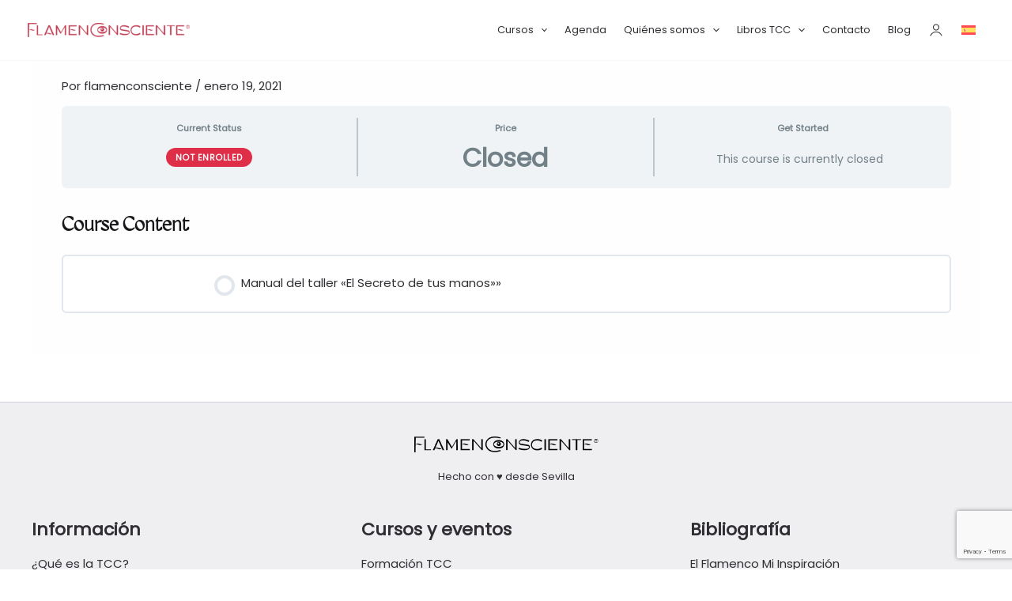

--- FILE ---
content_type: text/html; charset=utf-8
request_url: https://www.google.com/recaptcha/api2/anchor?ar=1&k=6Le6yjEqAAAAAIf-H6XPwgCtzujML0u5EOcT44c2&co=aHR0cHM6Ly9mbGFtZW5jb25zY2llbnRlLmNvbTo0NDM.&hl=en&v=PoyoqOPhxBO7pBk68S4YbpHZ&size=invisible&anchor-ms=20000&execute-ms=30000&cb=bvyncvm9c5bv
body_size: 48730
content:
<!DOCTYPE HTML><html dir="ltr" lang="en"><head><meta http-equiv="Content-Type" content="text/html; charset=UTF-8">
<meta http-equiv="X-UA-Compatible" content="IE=edge">
<title>reCAPTCHA</title>
<style type="text/css">
/* cyrillic-ext */
@font-face {
  font-family: 'Roboto';
  font-style: normal;
  font-weight: 400;
  font-stretch: 100%;
  src: url(//fonts.gstatic.com/s/roboto/v48/KFO7CnqEu92Fr1ME7kSn66aGLdTylUAMa3GUBHMdazTgWw.woff2) format('woff2');
  unicode-range: U+0460-052F, U+1C80-1C8A, U+20B4, U+2DE0-2DFF, U+A640-A69F, U+FE2E-FE2F;
}
/* cyrillic */
@font-face {
  font-family: 'Roboto';
  font-style: normal;
  font-weight: 400;
  font-stretch: 100%;
  src: url(//fonts.gstatic.com/s/roboto/v48/KFO7CnqEu92Fr1ME7kSn66aGLdTylUAMa3iUBHMdazTgWw.woff2) format('woff2');
  unicode-range: U+0301, U+0400-045F, U+0490-0491, U+04B0-04B1, U+2116;
}
/* greek-ext */
@font-face {
  font-family: 'Roboto';
  font-style: normal;
  font-weight: 400;
  font-stretch: 100%;
  src: url(//fonts.gstatic.com/s/roboto/v48/KFO7CnqEu92Fr1ME7kSn66aGLdTylUAMa3CUBHMdazTgWw.woff2) format('woff2');
  unicode-range: U+1F00-1FFF;
}
/* greek */
@font-face {
  font-family: 'Roboto';
  font-style: normal;
  font-weight: 400;
  font-stretch: 100%;
  src: url(//fonts.gstatic.com/s/roboto/v48/KFO7CnqEu92Fr1ME7kSn66aGLdTylUAMa3-UBHMdazTgWw.woff2) format('woff2');
  unicode-range: U+0370-0377, U+037A-037F, U+0384-038A, U+038C, U+038E-03A1, U+03A3-03FF;
}
/* math */
@font-face {
  font-family: 'Roboto';
  font-style: normal;
  font-weight: 400;
  font-stretch: 100%;
  src: url(//fonts.gstatic.com/s/roboto/v48/KFO7CnqEu92Fr1ME7kSn66aGLdTylUAMawCUBHMdazTgWw.woff2) format('woff2');
  unicode-range: U+0302-0303, U+0305, U+0307-0308, U+0310, U+0312, U+0315, U+031A, U+0326-0327, U+032C, U+032F-0330, U+0332-0333, U+0338, U+033A, U+0346, U+034D, U+0391-03A1, U+03A3-03A9, U+03B1-03C9, U+03D1, U+03D5-03D6, U+03F0-03F1, U+03F4-03F5, U+2016-2017, U+2034-2038, U+203C, U+2040, U+2043, U+2047, U+2050, U+2057, U+205F, U+2070-2071, U+2074-208E, U+2090-209C, U+20D0-20DC, U+20E1, U+20E5-20EF, U+2100-2112, U+2114-2115, U+2117-2121, U+2123-214F, U+2190, U+2192, U+2194-21AE, U+21B0-21E5, U+21F1-21F2, U+21F4-2211, U+2213-2214, U+2216-22FF, U+2308-230B, U+2310, U+2319, U+231C-2321, U+2336-237A, U+237C, U+2395, U+239B-23B7, U+23D0, U+23DC-23E1, U+2474-2475, U+25AF, U+25B3, U+25B7, U+25BD, U+25C1, U+25CA, U+25CC, U+25FB, U+266D-266F, U+27C0-27FF, U+2900-2AFF, U+2B0E-2B11, U+2B30-2B4C, U+2BFE, U+3030, U+FF5B, U+FF5D, U+1D400-1D7FF, U+1EE00-1EEFF;
}
/* symbols */
@font-face {
  font-family: 'Roboto';
  font-style: normal;
  font-weight: 400;
  font-stretch: 100%;
  src: url(//fonts.gstatic.com/s/roboto/v48/KFO7CnqEu92Fr1ME7kSn66aGLdTylUAMaxKUBHMdazTgWw.woff2) format('woff2');
  unicode-range: U+0001-000C, U+000E-001F, U+007F-009F, U+20DD-20E0, U+20E2-20E4, U+2150-218F, U+2190, U+2192, U+2194-2199, U+21AF, U+21E6-21F0, U+21F3, U+2218-2219, U+2299, U+22C4-22C6, U+2300-243F, U+2440-244A, U+2460-24FF, U+25A0-27BF, U+2800-28FF, U+2921-2922, U+2981, U+29BF, U+29EB, U+2B00-2BFF, U+4DC0-4DFF, U+FFF9-FFFB, U+10140-1018E, U+10190-1019C, U+101A0, U+101D0-101FD, U+102E0-102FB, U+10E60-10E7E, U+1D2C0-1D2D3, U+1D2E0-1D37F, U+1F000-1F0FF, U+1F100-1F1AD, U+1F1E6-1F1FF, U+1F30D-1F30F, U+1F315, U+1F31C, U+1F31E, U+1F320-1F32C, U+1F336, U+1F378, U+1F37D, U+1F382, U+1F393-1F39F, U+1F3A7-1F3A8, U+1F3AC-1F3AF, U+1F3C2, U+1F3C4-1F3C6, U+1F3CA-1F3CE, U+1F3D4-1F3E0, U+1F3ED, U+1F3F1-1F3F3, U+1F3F5-1F3F7, U+1F408, U+1F415, U+1F41F, U+1F426, U+1F43F, U+1F441-1F442, U+1F444, U+1F446-1F449, U+1F44C-1F44E, U+1F453, U+1F46A, U+1F47D, U+1F4A3, U+1F4B0, U+1F4B3, U+1F4B9, U+1F4BB, U+1F4BF, U+1F4C8-1F4CB, U+1F4D6, U+1F4DA, U+1F4DF, U+1F4E3-1F4E6, U+1F4EA-1F4ED, U+1F4F7, U+1F4F9-1F4FB, U+1F4FD-1F4FE, U+1F503, U+1F507-1F50B, U+1F50D, U+1F512-1F513, U+1F53E-1F54A, U+1F54F-1F5FA, U+1F610, U+1F650-1F67F, U+1F687, U+1F68D, U+1F691, U+1F694, U+1F698, U+1F6AD, U+1F6B2, U+1F6B9-1F6BA, U+1F6BC, U+1F6C6-1F6CF, U+1F6D3-1F6D7, U+1F6E0-1F6EA, U+1F6F0-1F6F3, U+1F6F7-1F6FC, U+1F700-1F7FF, U+1F800-1F80B, U+1F810-1F847, U+1F850-1F859, U+1F860-1F887, U+1F890-1F8AD, U+1F8B0-1F8BB, U+1F8C0-1F8C1, U+1F900-1F90B, U+1F93B, U+1F946, U+1F984, U+1F996, U+1F9E9, U+1FA00-1FA6F, U+1FA70-1FA7C, U+1FA80-1FA89, U+1FA8F-1FAC6, U+1FACE-1FADC, U+1FADF-1FAE9, U+1FAF0-1FAF8, U+1FB00-1FBFF;
}
/* vietnamese */
@font-face {
  font-family: 'Roboto';
  font-style: normal;
  font-weight: 400;
  font-stretch: 100%;
  src: url(//fonts.gstatic.com/s/roboto/v48/KFO7CnqEu92Fr1ME7kSn66aGLdTylUAMa3OUBHMdazTgWw.woff2) format('woff2');
  unicode-range: U+0102-0103, U+0110-0111, U+0128-0129, U+0168-0169, U+01A0-01A1, U+01AF-01B0, U+0300-0301, U+0303-0304, U+0308-0309, U+0323, U+0329, U+1EA0-1EF9, U+20AB;
}
/* latin-ext */
@font-face {
  font-family: 'Roboto';
  font-style: normal;
  font-weight: 400;
  font-stretch: 100%;
  src: url(//fonts.gstatic.com/s/roboto/v48/KFO7CnqEu92Fr1ME7kSn66aGLdTylUAMa3KUBHMdazTgWw.woff2) format('woff2');
  unicode-range: U+0100-02BA, U+02BD-02C5, U+02C7-02CC, U+02CE-02D7, U+02DD-02FF, U+0304, U+0308, U+0329, U+1D00-1DBF, U+1E00-1E9F, U+1EF2-1EFF, U+2020, U+20A0-20AB, U+20AD-20C0, U+2113, U+2C60-2C7F, U+A720-A7FF;
}
/* latin */
@font-face {
  font-family: 'Roboto';
  font-style: normal;
  font-weight: 400;
  font-stretch: 100%;
  src: url(//fonts.gstatic.com/s/roboto/v48/KFO7CnqEu92Fr1ME7kSn66aGLdTylUAMa3yUBHMdazQ.woff2) format('woff2');
  unicode-range: U+0000-00FF, U+0131, U+0152-0153, U+02BB-02BC, U+02C6, U+02DA, U+02DC, U+0304, U+0308, U+0329, U+2000-206F, U+20AC, U+2122, U+2191, U+2193, U+2212, U+2215, U+FEFF, U+FFFD;
}
/* cyrillic-ext */
@font-face {
  font-family: 'Roboto';
  font-style: normal;
  font-weight: 500;
  font-stretch: 100%;
  src: url(//fonts.gstatic.com/s/roboto/v48/KFO7CnqEu92Fr1ME7kSn66aGLdTylUAMa3GUBHMdazTgWw.woff2) format('woff2');
  unicode-range: U+0460-052F, U+1C80-1C8A, U+20B4, U+2DE0-2DFF, U+A640-A69F, U+FE2E-FE2F;
}
/* cyrillic */
@font-face {
  font-family: 'Roboto';
  font-style: normal;
  font-weight: 500;
  font-stretch: 100%;
  src: url(//fonts.gstatic.com/s/roboto/v48/KFO7CnqEu92Fr1ME7kSn66aGLdTylUAMa3iUBHMdazTgWw.woff2) format('woff2');
  unicode-range: U+0301, U+0400-045F, U+0490-0491, U+04B0-04B1, U+2116;
}
/* greek-ext */
@font-face {
  font-family: 'Roboto';
  font-style: normal;
  font-weight: 500;
  font-stretch: 100%;
  src: url(//fonts.gstatic.com/s/roboto/v48/KFO7CnqEu92Fr1ME7kSn66aGLdTylUAMa3CUBHMdazTgWw.woff2) format('woff2');
  unicode-range: U+1F00-1FFF;
}
/* greek */
@font-face {
  font-family: 'Roboto';
  font-style: normal;
  font-weight: 500;
  font-stretch: 100%;
  src: url(//fonts.gstatic.com/s/roboto/v48/KFO7CnqEu92Fr1ME7kSn66aGLdTylUAMa3-UBHMdazTgWw.woff2) format('woff2');
  unicode-range: U+0370-0377, U+037A-037F, U+0384-038A, U+038C, U+038E-03A1, U+03A3-03FF;
}
/* math */
@font-face {
  font-family: 'Roboto';
  font-style: normal;
  font-weight: 500;
  font-stretch: 100%;
  src: url(//fonts.gstatic.com/s/roboto/v48/KFO7CnqEu92Fr1ME7kSn66aGLdTylUAMawCUBHMdazTgWw.woff2) format('woff2');
  unicode-range: U+0302-0303, U+0305, U+0307-0308, U+0310, U+0312, U+0315, U+031A, U+0326-0327, U+032C, U+032F-0330, U+0332-0333, U+0338, U+033A, U+0346, U+034D, U+0391-03A1, U+03A3-03A9, U+03B1-03C9, U+03D1, U+03D5-03D6, U+03F0-03F1, U+03F4-03F5, U+2016-2017, U+2034-2038, U+203C, U+2040, U+2043, U+2047, U+2050, U+2057, U+205F, U+2070-2071, U+2074-208E, U+2090-209C, U+20D0-20DC, U+20E1, U+20E5-20EF, U+2100-2112, U+2114-2115, U+2117-2121, U+2123-214F, U+2190, U+2192, U+2194-21AE, U+21B0-21E5, U+21F1-21F2, U+21F4-2211, U+2213-2214, U+2216-22FF, U+2308-230B, U+2310, U+2319, U+231C-2321, U+2336-237A, U+237C, U+2395, U+239B-23B7, U+23D0, U+23DC-23E1, U+2474-2475, U+25AF, U+25B3, U+25B7, U+25BD, U+25C1, U+25CA, U+25CC, U+25FB, U+266D-266F, U+27C0-27FF, U+2900-2AFF, U+2B0E-2B11, U+2B30-2B4C, U+2BFE, U+3030, U+FF5B, U+FF5D, U+1D400-1D7FF, U+1EE00-1EEFF;
}
/* symbols */
@font-face {
  font-family: 'Roboto';
  font-style: normal;
  font-weight: 500;
  font-stretch: 100%;
  src: url(//fonts.gstatic.com/s/roboto/v48/KFO7CnqEu92Fr1ME7kSn66aGLdTylUAMaxKUBHMdazTgWw.woff2) format('woff2');
  unicode-range: U+0001-000C, U+000E-001F, U+007F-009F, U+20DD-20E0, U+20E2-20E4, U+2150-218F, U+2190, U+2192, U+2194-2199, U+21AF, U+21E6-21F0, U+21F3, U+2218-2219, U+2299, U+22C4-22C6, U+2300-243F, U+2440-244A, U+2460-24FF, U+25A0-27BF, U+2800-28FF, U+2921-2922, U+2981, U+29BF, U+29EB, U+2B00-2BFF, U+4DC0-4DFF, U+FFF9-FFFB, U+10140-1018E, U+10190-1019C, U+101A0, U+101D0-101FD, U+102E0-102FB, U+10E60-10E7E, U+1D2C0-1D2D3, U+1D2E0-1D37F, U+1F000-1F0FF, U+1F100-1F1AD, U+1F1E6-1F1FF, U+1F30D-1F30F, U+1F315, U+1F31C, U+1F31E, U+1F320-1F32C, U+1F336, U+1F378, U+1F37D, U+1F382, U+1F393-1F39F, U+1F3A7-1F3A8, U+1F3AC-1F3AF, U+1F3C2, U+1F3C4-1F3C6, U+1F3CA-1F3CE, U+1F3D4-1F3E0, U+1F3ED, U+1F3F1-1F3F3, U+1F3F5-1F3F7, U+1F408, U+1F415, U+1F41F, U+1F426, U+1F43F, U+1F441-1F442, U+1F444, U+1F446-1F449, U+1F44C-1F44E, U+1F453, U+1F46A, U+1F47D, U+1F4A3, U+1F4B0, U+1F4B3, U+1F4B9, U+1F4BB, U+1F4BF, U+1F4C8-1F4CB, U+1F4D6, U+1F4DA, U+1F4DF, U+1F4E3-1F4E6, U+1F4EA-1F4ED, U+1F4F7, U+1F4F9-1F4FB, U+1F4FD-1F4FE, U+1F503, U+1F507-1F50B, U+1F50D, U+1F512-1F513, U+1F53E-1F54A, U+1F54F-1F5FA, U+1F610, U+1F650-1F67F, U+1F687, U+1F68D, U+1F691, U+1F694, U+1F698, U+1F6AD, U+1F6B2, U+1F6B9-1F6BA, U+1F6BC, U+1F6C6-1F6CF, U+1F6D3-1F6D7, U+1F6E0-1F6EA, U+1F6F0-1F6F3, U+1F6F7-1F6FC, U+1F700-1F7FF, U+1F800-1F80B, U+1F810-1F847, U+1F850-1F859, U+1F860-1F887, U+1F890-1F8AD, U+1F8B0-1F8BB, U+1F8C0-1F8C1, U+1F900-1F90B, U+1F93B, U+1F946, U+1F984, U+1F996, U+1F9E9, U+1FA00-1FA6F, U+1FA70-1FA7C, U+1FA80-1FA89, U+1FA8F-1FAC6, U+1FACE-1FADC, U+1FADF-1FAE9, U+1FAF0-1FAF8, U+1FB00-1FBFF;
}
/* vietnamese */
@font-face {
  font-family: 'Roboto';
  font-style: normal;
  font-weight: 500;
  font-stretch: 100%;
  src: url(//fonts.gstatic.com/s/roboto/v48/KFO7CnqEu92Fr1ME7kSn66aGLdTylUAMa3OUBHMdazTgWw.woff2) format('woff2');
  unicode-range: U+0102-0103, U+0110-0111, U+0128-0129, U+0168-0169, U+01A0-01A1, U+01AF-01B0, U+0300-0301, U+0303-0304, U+0308-0309, U+0323, U+0329, U+1EA0-1EF9, U+20AB;
}
/* latin-ext */
@font-face {
  font-family: 'Roboto';
  font-style: normal;
  font-weight: 500;
  font-stretch: 100%;
  src: url(//fonts.gstatic.com/s/roboto/v48/KFO7CnqEu92Fr1ME7kSn66aGLdTylUAMa3KUBHMdazTgWw.woff2) format('woff2');
  unicode-range: U+0100-02BA, U+02BD-02C5, U+02C7-02CC, U+02CE-02D7, U+02DD-02FF, U+0304, U+0308, U+0329, U+1D00-1DBF, U+1E00-1E9F, U+1EF2-1EFF, U+2020, U+20A0-20AB, U+20AD-20C0, U+2113, U+2C60-2C7F, U+A720-A7FF;
}
/* latin */
@font-face {
  font-family: 'Roboto';
  font-style: normal;
  font-weight: 500;
  font-stretch: 100%;
  src: url(//fonts.gstatic.com/s/roboto/v48/KFO7CnqEu92Fr1ME7kSn66aGLdTylUAMa3yUBHMdazQ.woff2) format('woff2');
  unicode-range: U+0000-00FF, U+0131, U+0152-0153, U+02BB-02BC, U+02C6, U+02DA, U+02DC, U+0304, U+0308, U+0329, U+2000-206F, U+20AC, U+2122, U+2191, U+2193, U+2212, U+2215, U+FEFF, U+FFFD;
}
/* cyrillic-ext */
@font-face {
  font-family: 'Roboto';
  font-style: normal;
  font-weight: 900;
  font-stretch: 100%;
  src: url(//fonts.gstatic.com/s/roboto/v48/KFO7CnqEu92Fr1ME7kSn66aGLdTylUAMa3GUBHMdazTgWw.woff2) format('woff2');
  unicode-range: U+0460-052F, U+1C80-1C8A, U+20B4, U+2DE0-2DFF, U+A640-A69F, U+FE2E-FE2F;
}
/* cyrillic */
@font-face {
  font-family: 'Roboto';
  font-style: normal;
  font-weight: 900;
  font-stretch: 100%;
  src: url(//fonts.gstatic.com/s/roboto/v48/KFO7CnqEu92Fr1ME7kSn66aGLdTylUAMa3iUBHMdazTgWw.woff2) format('woff2');
  unicode-range: U+0301, U+0400-045F, U+0490-0491, U+04B0-04B1, U+2116;
}
/* greek-ext */
@font-face {
  font-family: 'Roboto';
  font-style: normal;
  font-weight: 900;
  font-stretch: 100%;
  src: url(//fonts.gstatic.com/s/roboto/v48/KFO7CnqEu92Fr1ME7kSn66aGLdTylUAMa3CUBHMdazTgWw.woff2) format('woff2');
  unicode-range: U+1F00-1FFF;
}
/* greek */
@font-face {
  font-family: 'Roboto';
  font-style: normal;
  font-weight: 900;
  font-stretch: 100%;
  src: url(//fonts.gstatic.com/s/roboto/v48/KFO7CnqEu92Fr1ME7kSn66aGLdTylUAMa3-UBHMdazTgWw.woff2) format('woff2');
  unicode-range: U+0370-0377, U+037A-037F, U+0384-038A, U+038C, U+038E-03A1, U+03A3-03FF;
}
/* math */
@font-face {
  font-family: 'Roboto';
  font-style: normal;
  font-weight: 900;
  font-stretch: 100%;
  src: url(//fonts.gstatic.com/s/roboto/v48/KFO7CnqEu92Fr1ME7kSn66aGLdTylUAMawCUBHMdazTgWw.woff2) format('woff2');
  unicode-range: U+0302-0303, U+0305, U+0307-0308, U+0310, U+0312, U+0315, U+031A, U+0326-0327, U+032C, U+032F-0330, U+0332-0333, U+0338, U+033A, U+0346, U+034D, U+0391-03A1, U+03A3-03A9, U+03B1-03C9, U+03D1, U+03D5-03D6, U+03F0-03F1, U+03F4-03F5, U+2016-2017, U+2034-2038, U+203C, U+2040, U+2043, U+2047, U+2050, U+2057, U+205F, U+2070-2071, U+2074-208E, U+2090-209C, U+20D0-20DC, U+20E1, U+20E5-20EF, U+2100-2112, U+2114-2115, U+2117-2121, U+2123-214F, U+2190, U+2192, U+2194-21AE, U+21B0-21E5, U+21F1-21F2, U+21F4-2211, U+2213-2214, U+2216-22FF, U+2308-230B, U+2310, U+2319, U+231C-2321, U+2336-237A, U+237C, U+2395, U+239B-23B7, U+23D0, U+23DC-23E1, U+2474-2475, U+25AF, U+25B3, U+25B7, U+25BD, U+25C1, U+25CA, U+25CC, U+25FB, U+266D-266F, U+27C0-27FF, U+2900-2AFF, U+2B0E-2B11, U+2B30-2B4C, U+2BFE, U+3030, U+FF5B, U+FF5D, U+1D400-1D7FF, U+1EE00-1EEFF;
}
/* symbols */
@font-face {
  font-family: 'Roboto';
  font-style: normal;
  font-weight: 900;
  font-stretch: 100%;
  src: url(//fonts.gstatic.com/s/roboto/v48/KFO7CnqEu92Fr1ME7kSn66aGLdTylUAMaxKUBHMdazTgWw.woff2) format('woff2');
  unicode-range: U+0001-000C, U+000E-001F, U+007F-009F, U+20DD-20E0, U+20E2-20E4, U+2150-218F, U+2190, U+2192, U+2194-2199, U+21AF, U+21E6-21F0, U+21F3, U+2218-2219, U+2299, U+22C4-22C6, U+2300-243F, U+2440-244A, U+2460-24FF, U+25A0-27BF, U+2800-28FF, U+2921-2922, U+2981, U+29BF, U+29EB, U+2B00-2BFF, U+4DC0-4DFF, U+FFF9-FFFB, U+10140-1018E, U+10190-1019C, U+101A0, U+101D0-101FD, U+102E0-102FB, U+10E60-10E7E, U+1D2C0-1D2D3, U+1D2E0-1D37F, U+1F000-1F0FF, U+1F100-1F1AD, U+1F1E6-1F1FF, U+1F30D-1F30F, U+1F315, U+1F31C, U+1F31E, U+1F320-1F32C, U+1F336, U+1F378, U+1F37D, U+1F382, U+1F393-1F39F, U+1F3A7-1F3A8, U+1F3AC-1F3AF, U+1F3C2, U+1F3C4-1F3C6, U+1F3CA-1F3CE, U+1F3D4-1F3E0, U+1F3ED, U+1F3F1-1F3F3, U+1F3F5-1F3F7, U+1F408, U+1F415, U+1F41F, U+1F426, U+1F43F, U+1F441-1F442, U+1F444, U+1F446-1F449, U+1F44C-1F44E, U+1F453, U+1F46A, U+1F47D, U+1F4A3, U+1F4B0, U+1F4B3, U+1F4B9, U+1F4BB, U+1F4BF, U+1F4C8-1F4CB, U+1F4D6, U+1F4DA, U+1F4DF, U+1F4E3-1F4E6, U+1F4EA-1F4ED, U+1F4F7, U+1F4F9-1F4FB, U+1F4FD-1F4FE, U+1F503, U+1F507-1F50B, U+1F50D, U+1F512-1F513, U+1F53E-1F54A, U+1F54F-1F5FA, U+1F610, U+1F650-1F67F, U+1F687, U+1F68D, U+1F691, U+1F694, U+1F698, U+1F6AD, U+1F6B2, U+1F6B9-1F6BA, U+1F6BC, U+1F6C6-1F6CF, U+1F6D3-1F6D7, U+1F6E0-1F6EA, U+1F6F0-1F6F3, U+1F6F7-1F6FC, U+1F700-1F7FF, U+1F800-1F80B, U+1F810-1F847, U+1F850-1F859, U+1F860-1F887, U+1F890-1F8AD, U+1F8B0-1F8BB, U+1F8C0-1F8C1, U+1F900-1F90B, U+1F93B, U+1F946, U+1F984, U+1F996, U+1F9E9, U+1FA00-1FA6F, U+1FA70-1FA7C, U+1FA80-1FA89, U+1FA8F-1FAC6, U+1FACE-1FADC, U+1FADF-1FAE9, U+1FAF0-1FAF8, U+1FB00-1FBFF;
}
/* vietnamese */
@font-face {
  font-family: 'Roboto';
  font-style: normal;
  font-weight: 900;
  font-stretch: 100%;
  src: url(//fonts.gstatic.com/s/roboto/v48/KFO7CnqEu92Fr1ME7kSn66aGLdTylUAMa3OUBHMdazTgWw.woff2) format('woff2');
  unicode-range: U+0102-0103, U+0110-0111, U+0128-0129, U+0168-0169, U+01A0-01A1, U+01AF-01B0, U+0300-0301, U+0303-0304, U+0308-0309, U+0323, U+0329, U+1EA0-1EF9, U+20AB;
}
/* latin-ext */
@font-face {
  font-family: 'Roboto';
  font-style: normal;
  font-weight: 900;
  font-stretch: 100%;
  src: url(//fonts.gstatic.com/s/roboto/v48/KFO7CnqEu92Fr1ME7kSn66aGLdTylUAMa3KUBHMdazTgWw.woff2) format('woff2');
  unicode-range: U+0100-02BA, U+02BD-02C5, U+02C7-02CC, U+02CE-02D7, U+02DD-02FF, U+0304, U+0308, U+0329, U+1D00-1DBF, U+1E00-1E9F, U+1EF2-1EFF, U+2020, U+20A0-20AB, U+20AD-20C0, U+2113, U+2C60-2C7F, U+A720-A7FF;
}
/* latin */
@font-face {
  font-family: 'Roboto';
  font-style: normal;
  font-weight: 900;
  font-stretch: 100%;
  src: url(//fonts.gstatic.com/s/roboto/v48/KFO7CnqEu92Fr1ME7kSn66aGLdTylUAMa3yUBHMdazQ.woff2) format('woff2');
  unicode-range: U+0000-00FF, U+0131, U+0152-0153, U+02BB-02BC, U+02C6, U+02DA, U+02DC, U+0304, U+0308, U+0329, U+2000-206F, U+20AC, U+2122, U+2191, U+2193, U+2212, U+2215, U+FEFF, U+FFFD;
}

</style>
<link rel="stylesheet" type="text/css" href="https://www.gstatic.com/recaptcha/releases/PoyoqOPhxBO7pBk68S4YbpHZ/styles__ltr.css">
<script nonce="BZMroIk0yvfdVG78jxrDIA" type="text/javascript">window['__recaptcha_api'] = 'https://www.google.com/recaptcha/api2/';</script>
<script type="text/javascript" src="https://www.gstatic.com/recaptcha/releases/PoyoqOPhxBO7pBk68S4YbpHZ/recaptcha__en.js" nonce="BZMroIk0yvfdVG78jxrDIA">
      
    </script></head>
<body><div id="rc-anchor-alert" class="rc-anchor-alert"></div>
<input type="hidden" id="recaptcha-token" value="[base64]">
<script type="text/javascript" nonce="BZMroIk0yvfdVG78jxrDIA">
      recaptcha.anchor.Main.init("[\x22ainput\x22,[\x22bgdata\x22,\x22\x22,\[base64]/[base64]/[base64]/[base64]/[base64]/[base64]/KGcoTywyNTMsTy5PKSxVRyhPLEMpKTpnKE8sMjUzLEMpLE8pKSxsKSksTykpfSxieT1mdW5jdGlvbihDLE8sdSxsKXtmb3IobD0odT1SKEMpLDApO08+MDtPLS0pbD1sPDw4fFooQyk7ZyhDLHUsbCl9LFVHPWZ1bmN0aW9uKEMsTyl7Qy5pLmxlbmd0aD4xMDQ/[base64]/[base64]/[base64]/[base64]/[base64]/[base64]/[base64]\\u003d\x22,\[base64]\\u003d\x22,\[base64]/DvMOfacKww5HDjB5VVWDCpWkewp9Rw4vClW9xQAhjwrvCqjsSeHwlAcOdJ8Onw5kEw7TDhgjDnUxVw7/DjA83w4XCpCsEPcO1woVCw4DDicOkw5zCosKsH8Oqw4fDtXkfw5Flw5B8DsKxNMKAwpAMZMOTwooCwr4BSMOrw4Y4FxLDg8OOwp8Gw6YiTMKFIcOIwrrCm8OiWR1bYj/CuTrCpzbDnMKbcsO9wp7CjsO1BAI/Nw/[base64]/wow9S8Opw4nCgcKTwrLCt8ORw5wiwo96w5fCjmDCjcOLwqXCnAPCsMOkwpcWdcKOBy/CgcOoDsKvY8KwwqrCoz7ClMKsdMKaD1Y1w6DDjcKiw44SPcKAw4fCtRrDrMKWM8KKw6Bsw73Cl8OmwrzClRcMw5Qow6fDqcO6NMKQw6zCv8KubcOfKAJFw7ZZwpxRwq/DiDTCkcOsNz0sw4LDmcKqXDALw4DCu8OPw4Aqwr/Dg8OGw4zDkE16e3LClBcAwo/DrsOiETjCn8OORcKOHMOmwrrDjxF3wrjCl0w2HXTDucO0eV15dR97wrNBw5NJIMKWesKedTsIEwrDqMKGXRczwoEsw5F0HMOrekM8wq7DrTxAw5XCgWJUwpTCgMKTZAV2T2chDx0Vwo/DgMO+wrZ9wojDiUbDjsKiJMKXEUPDj8KOWsKAwobCiCbCv8OKQ8KHTH/CqRrDkMOsJBLCsDvDs8Kaf8KtJ18vflZqHGnCgMKuw5UwwqVzFBFrw4jCq8KKw4bDiMKKw4PCgiQZOcOBAQfDgAZ5w4HCgcOPdcODwqfDqTDDpcKRwqRLJcKlwqfDpcOdeSgue8KUw6/CmFMYbWZ6w4zDgsKdw40IcT/CscKvw6nDlcK2wrXCihY8w6tow5PDpwzDvMOfSG9FHX8Fw6t1b8Kvw5tObmzDo8Kywr3Djl4uNcKyKMKww4R9w41BPMK8KGjDhyg7UcOhw7R1wrsmaCZOwowUQn3CjhLDtcK0w6FDKsK3en/DrcOHw4zCvRTDrMKsw4DCl8OZfcOTCGXCiMO8w53CrBc7V1PDpTHDiBjDhcKUXXdSb8KxEsOZCkAkUxN0w59LSyTCqU8oJFNNBcOgAxvCq8OrwrfDuwAlI8OoTwrCjTjDvMKQJ25nwrRDD1PCjWAbw7/DmjzDnMKOQD7CmsOIw6cKEcOHM8OKVD3CpRU2wqjDvETCvcKhw7vDpMK3OgNkwqhTw4txJMKqO8OKwr3Ds05rw4XDhQkaw4DDk0zCjEggw5RbVcO3VMKGwpQIGCHDoGEyBsKjL1LCnsKdwpFLwrpTw7IjwpvDvMKtw67Dm2LDrUd3NMKPZ1B0SXTDtltTwoXCqy/ClMOuBQJ5wo8JE3dow6nCksOEC2LCqGYCfcOULMK8IsKIVcOBwoJQwrzCmBElCF/DqGTDmlLCsl5iT8KKw6RGIMO/GUEiw47DqcK1EnNwXMOqDMKoworChg/CrzgpaGQswrHCs3PDl1TCklhHDQBQw4fCu1TDh8O7w5EhwohLXmF/wqo9Ej1DOMOLw7UbwpQaw4t5w53DuMOEwo3DhkXDnAHDj8OVYnt/HU/DnMOww7zDqUbDnHBwejDCjMOXbcOVw7w+HsKDw7fDt8OgLsK0ZsOawrA0w5pnw7hFwqvCvEvCkgsxT8KVw70ow4xKLGpbw58Hw6/Cu8O9w6XDmXk5esKSw7TDqjJ3wozCoMO/b8OIEXPCmTPCjz7CksKYDRzDhMOaK8KDw7xVCCkxaxbDkcOCRDbCi3M5LAVzJlLDsVnDvsKuPsOQJsKNCkjDtC7CqBPCtFNdwoQoW8KMaMO7wq3CnGs2SWrCg8KUNw11w4Bowq4iw71jc3M+w68Fak/CrHXDs0NNw4TCp8Ktw4d0w7zDrcOhfCVpDMK6ZsOWw7xJacOswod6NVhnwrHCiXNjXsKERcOhPsOwwroRccKAw4rCpAEQGTU2dMODX8K/w58GG1nDlnkEEcOPwpbDpH/DuRdRwovDsQbCusKkw4TDrzgIdHl+P8OewowzHcKmwr3DncKcwrXDqBsaw5B7WkxQMMOpw63CmVofX8KawpTCpFBCHUjCrBw/bMOCIsKGYzTDgsONTcKwwr4JwrLDqx/DsxVgBg1rO1nDgMOUK2PDjsKUJMKhB0tLEcKdw4RSbMK/w4F9w5XChzPCicK7aUvCozDDmnDDhMKFw7tYcMKPwozDkcOUGcOPw7/DrcOiwpNewpHDicOiEicUw6HDskU0TSPCrsOfM8OROSchZMKyO8KXZGccw7wjERjCkz3DiH/CrMKpIsO+McK+w7lgW25nw51IOcOWXzV+TQzCicOAw7wJPEBvwotqwpLDpSfDicOQw5bDnkwWFjsKfEo/w4ZBwrJdw6gnEcO9S8OgSsKdZU8YOSnCmW46UcOOez4FwqfCkFpGwoLDhGzCtULDpMK+wpLClMOwEMOiZsKaMn/DjHPCoMOtw6jCiMKzOR3CgcODT8Kkw5jDqTHDscKjdcK1FBYpbwRmGsKCwrLCslTCqcOHUMOxw4rChRTDocO/[base64]/wrNdw7fCgcK+w6wGw5HCuMK0w69rwrZhw5x/I2nDkjhbOzdNw4QNYFFJX8Kzw6bDlFN8NWhkwrTDqMKgdFw0BAUiwqjDvMKrw5DChcOiwqsgw6LDh8OgwpV2IcKXw73Do8KbwrXDkA5Tw4HClsKicMOiIcK0w77DuMKPacOzLyoHZ0nDiiQiwrZ7wrDDg0rDvW/CtsOOw6nDnyzDrcOyfwvDqCVzwq8mPsOtJFnDvQbCqnFBNMOmFTDCtR5qw6jCoRwSw4HCjSTDk35cwop/Wjorw4IDwoBXGzbDtiM6YMO3w7RWwqnDrcKBX8O6WcOXwpnDjcOsZzNjwqLCksO3w5Rpw4TDsGTCp8OFwooZwo5bw7nDlMO5w4sZZxnCngYrw70Yw7PDlcOnwr4RG0FEwpBpw4/DpwnCv8OPw5whwqxYwrMqSMKJwpnCnFdmwoUaNkFNw4bCo3TCqwwzw4Udw4vCin/[base64]/Ci8Kgw7rDisO4X8KEMsKaYllNMg3DvcKkEzbCmcK3w4HCh8KoYi7CrSU1CcKrG2/CusKzw4JwLMOVw4BSA8OFOsKDw6/DpsKQwoLCr8Ojw6h1a8KawoAzKTYCwqbCsMOVHApaeC91wpANwpB8esKEUMKow5BbAcKhwqMvw5J4wozDuEAYw6J6w60bJzA7w6jCqVZiWsO8w5p2w7kPw7V/QsO1w7TDusKDw7AzY8OrA0HDphjDrMODwqjDi0jCumfDi8KIwrrCrzrCuTnDlhTCscKdwqDCqMKeBMK3wqB8YMOebcKtKsOcDsK4w7s8w6Y0w6fDjMK1wr5gI8Kvw7rDjTBgfcKQw6Zqwo8yw7hZw65zUsOTVcOGH8OuchR/UUZMIxbCrR/CgsKfVcOhwod+MCM3KsOxwozDkgzDumNJGMKGw7PCjsOew5nDk8KzJMOkw7PDkCbCo8O+wpXDoGlQCcOrwpAowrYfwqBTwpUswrYxwqktHUNNBcKKW8Kyw6tPQsKFwpjDtMKWw4XDhsK5EcKaehvCv8KtXSxVHsOYYSTDgcKMTsO/EAxSIsOoISY4wqrDpmQ+bsO8wqMqw5rCvsOUw7jCrsK+w5nCuwXCrHPCrMKdPQUyQxcCwp/DjU/DlWPCjC3CtsKTw6Ubwp14wpR0Qz1QQjbCjnYTwrUSw75aw5HDiwjDhHPDuMO2HQh1w6LDmcKbw7zCoijDqMKgesKWwoBdwpcNAT56JsOrw5/DucOcw5nCtcO3JMKEdkzCnEUEwqbDrcK5LcKCwp01wp9EYsKQw74jTyXCm8O2wqhQVMODESTCj8OgViwrZngaY23CtHlfN0bDtMKGEU5tPMOsVcK1wqPCu2zDtcOFw7IXw4XDhQHCrcKpSU/[base64]/DkcKaZMKGw61xaMOPZhTCqELDqsKlZsOQw7HCusKhwoNuSAcMw71RdG/CksO0w6A4BijDpQ7CocKNwoZpeiscw5TCnSw9w4UYCC/DnsOlw4jChylhwqdkwpHCjhzDnyZqw5DDqzDDt8KYw5M8asOowqfDokrCt2/[base64]/CmDx1NMKzwr3CjjXCusORCcKMEcKTw7M1woVPA2ACb2nDoMKgFHXDoMKvwoLCiMO3ZxY5a8Ogw4pew4zDpVgfQlpFwrYywpBcHW4PcMOTw7E2fEDCsRvDrB42w5DDosOSw74/w47DqDRyw4XCpMKfRMOxNWAgDkUpw7HDsx7DnGtHWBHDusOWUsKQw6Eqw7dZJ8KywpzDuijDsjxfw6MEdMOpfMK8w4HCjlIbwqheYhbDvcKqw7HDhW/Dm8OFwooKw6U+L3HCszAnXW7DjWvClMKRWMOKMcK4w4HCocO8woIrKcOgwrF6WWbDnsK3NjXCqmV4AUDCk8OQw6jDkMOLw71SwpXCssODw59/w7lfw4RPw5/CvnlTwrgQw45Lw65DP8KzacKXZ8K+w4kYHsKcwqRxUcOawqYkwoV4w4cpw7bDhcKfPsO6w4PDlDYowpspw5Q/aFFIw4zCm8Kow6PDkxjCmsOSZ8KWw582d8OfwrkmeGLCkMOPwoXCpAPCnMKqMcKaw7DDgEfCg8KRwq0wwp/DmQZ7QhAAfcOZwogmwo/[base64]/c8OrbmldNMKpw5TCtcO4OmPCvhvDhDLChsKfw6BowrUieMKYw5rDlMOfw5cHwqNyHsO1MlY4wrota2XDusOxTsOpw7vCoGZMMhbDjk/DgsOKw4bDusOnwofDrQ8Ow6LDlQDCo8Ovw6tWwojClRxsdsK/FMK8w4vCicONACXCuktHw6rCosKXwoxlw6HCkW7Di8KgAjA9PFILfixlesKrw5jCq30KaMO7w4MdAMKAXnHCrsOZw57Cj8OFwqhkA3wjLEkxTA15VcOiwoEFCx/CjcOjIMOcw586QH3Dvw/CsH3ClcKowo/DgWlXWkwfw6RkKRbDty5VwrwNKMKcw4LDnXTCmMO8w5JowrvCl8KiTcKuQXbCqsO8wpfDp8OqTcOcw5/CvMKjw5Erwrk6w7FNwpnCkMOIw7sywqXDmMKDw5jDihxoGMK1dsOfQm/DvGoMw5TDvEcow6bCti5uwp84w63CsAHDvGFbFcKSwqtFMcOvNsK+BcKNw6gQw57CljbCm8OEDmQDFQ3DrRvCtmRAwpx6VcOPFGNnR8K2wq/Co0pUw71xwrHCn1xFw4TCqjUwRkTDh8Onw5w7U8OBw5/ChcOfw6psF0nDtEcoAjYhBMO+f1dlAEPDqMKREx15RlQNw7HDv8OpwprDvcOfJ1gwGMOTwosgwqFGw5/DhcKaZA7Do04pbcO9fmPChsKeJkHDhcOuI8Kzw7hNwrnDgw/DtlfCgwDCoknChEvDksKzPgMuw5V2wqooLMKYZ8KmZCUQFBbCmCPDoS7DgGrDgEPDjMK0wodvw6DCg8K0E1DDri/ClcKaOznCu0TDqsKZwqwTMMK1KEslw7PCtn/DsBbDicOzasOvwrbCpmIyYiTCuhPDmyXCvg4yJxLCscOVw5gXw5nDo8K2ISjCnCRCGnPDl8KewrLDrVHDtsKfFVTCkMKTMiNqw5cXwonDmsK8QxnCjsOMNR8YcsKlPxbDmRXDs8OJGmLCsThqAcKLw7/CicK7aMOuw7zCtQESwoBuwrZJACbCisK5AMKowrFIIUl4Ew1PCsK4Ky5ueSfDgxlWORF/[base64]/ClzRDdgXCkSkTdDIowrwvw7XDl8Ozw7sqIS02bTk8wrDDsk7CtEYrNMKOLSXDicOoXhXDpQXDjMOGQgZxWsKHw4fDm2USw6zCoMO/XcOmw5/CicOOw5NHw5TDr8KBBhjColwYwp3DjMOEw4EyJwfCjcO4esKcw789KMOJw6vChcOhw6zCh8OJEMOuwqDDpMKsMVw/SSRzEldUwrMlQTNRJFoUKsKuCMKbGGfDh8OdPws/w7/Cgz/ClcKBIMOoFsOJwq3CrWUBQQBbw5IOMsOew4geIcOzw5/DuWLCmwY8w7TDuEhcw51oDTtgwpnCnsOqH2jDqcKjNcOEcsKtUcOjw6XCqVzDt8KlGcOCBFvDjQzDhsO/[base64]/GMKxVErCujrDnBnCtMKVUSYWfcObw6/CiwTCosORwqDDgn1jd2fDisObw6fCksO9wrjCnwpKwqfCicOzwqFvw78xw4wpHUovw67Di8KXCybCkcOnRh/[base64]/[base64]/[base64]/[base64]/[base64]/DkMKxwoNVwpBUw54VCBvChMKwNcKsGcOgXF7DpwTCusKzw7PCrGw7wrgCwojDmcOCw7UlwoHCtcKqY8KHZ8KlIcKpRl3Dn31Jw5XDkX1DCgjCo8OoBVJ/JMKcDMKKw4cyYS7Cg8OxFsOdcGrDqmXDlMOOw4TCmG1XwoEOwqdZw6PDiiXCgMK1PT55w7EWwojCiMKrworCl8OOwohcwpbDisK7w6HDhcKGwo/[base64]/[base64]/CusO9ecKCJz7DpcOAwoMkD8K7wqVNw5g7DDwyZcK9Bh3CvF/CocOLA8KsIyHDpsKvwpxjwptuwrDCs8O2w6DDlzQuwpA1woN5L8KdFsOfHjIGdcOzwrjCuX8sRSfDtsK3aBhXe8K/[base64]/DmsKVwo8TIF7CtSXDp8KSbErDnlRDNUUnw5QkI8K0wr7ChcOAYMOZBGVdPAA/woATwqTCmcO4e2hiU8Orw74Dw6wDWHM7WEDDk8KCFwVVfFvDpcODw5nDsW3CisOHYCZpDyDDo8ObFEXCpMOyw4XCjyPDpy5zXMKGw48ow4DDuQN7wo7DoW0yKcOgw7Qiw5BXw5BVL8KxVcKaPMOTbcKawrQkwr1ww6oeY8KmNsO2UsKSw4bCu8Kmw4DCojB/[base64]/CozPDqTBJw53DgcK3ZcOrw5TDmMO5w4Z/XsOdw7rDuMOrKcKewrBoRsK2bCnDscKsw67CoRkfwqbDqMKzeBjDk13DhsOEw55Uw4t7KcKxwoslY8O3VEjCtcKlF0jCqHTDi15RRMO1NUHDtwvDtD7CtWzCil3Cu2oLfcKxZ8KywrjDrMO3wqjDuQPDuG/Co2vCmcKnwpgQMxLDmDvCgwzCo8K9GcOxw45+wosrfMKgc25Bw79zeGF+w73CqcOBAcKDKg3Cv2jCqsOvw7DCnTMcw4fDsHfDgmgnAAzDtGc6ZAbDtsO1BMO2w4cWw4Ikw48HcRkbEmfCocKLw7XCpE52w5bCiW7DsjnDscO/w5k7D0kAXcK3w6/Cm8KBXsOMw71Wwq8mw4FFAsKCwp5Nw70ywqZpBcOJFAozdMOqw4o5wonDrMOFw7wIw7fDkBLDjhPCoMOBIGN8DMK4TcOpNHEjwqdSwrNcw7gJwpwWwr7CqwbDjsO5OMKww6sbwpXDosKycsKXw6/DkQ13Tw3DhgHCm8KaA8KmPMOZOwRrw6Y3w63DoX0qwprDuEVrRsOobmjDqMK0KcOIbUNKCsKZw5oQw6Imw7/DsDTDpC5Dw7IMe3TCoMOgw6vDrsKpwo0IZj0lw5FTwpfDqsO/w6IrwqctwrLDmhliw691w4how5c+w4Vxw5/CiMKsNl7CuDtRwqlzMyBtwprCjsOhFMKuaUnDrcKWZMK+wqHDh8OACcKPw4jCpMOIwpRmw7s/csKgw5QDwoIAEGkEbTRSHMKPbmHDgsK9e8OAdcKZw7Mvw4V/VC4CTMO1w5HDvg8EFsKEw5TCi8OswobDnT0cwqbChERjwoguw4B2w4jDocKxwp4AbMKUNV9OZifCtglTw6FiNUFow4rCscKdw7DCuSAIw7zDscKXCTvDgcKlw6PDgsK4wrjDqXvDv8KVTMK3E8K9w4rChcK/[base64]/wodQwok9XMK2w7TCocKYwp1lw7daw6vDjivCjxBLRTTCmsOMw5/ChcKoEsOHw6LDtGfDicOpZcKvGWkDw4jChMOLI381dcKScBw0wpJ9wo8pwpk7VMOfV37CrMK5w6A6b8K6dhFSw644wrfChgZVW8OeUBfCkcKhaQfCocOFTyppwpsXw7oaeMOqw6/CjMOif8KEXQJYw5fChsObwq4LNsKQw404w4/Dkn1/A8OwKA7DlsOZWzLDoFHDsUbCjcK/wpXCjcKTKGXDk8OMJgkDwoYiEmZIw78Hbj/CgBvDj2EEHcOtdMKLw4XDpEPDicOyw5LDt1jDrVLCqFjCv8KHw69vw71GBEcREcKSwofCqS3CrsOywpzCtRZOG0VxYBbDoHV9w7bDsyBgwrpmA0DCh8KQw4jDkcOlU1XChA/DmMKlDMOveUdxwqHDpMO+wqDCsX0eW8O0DsOwwrvClErCjmvDs0vCgQ3DiA88VsOmAABpZAMewokffcKJw5F6QMKla0g+WmTCnR7ChsKHchzDqRI3BcKZEzHDtcOvI0TDgcO3acKcMRp8wrTDu8KjcSHDpsORcUTCi147wpt4w71GwrI/[base64]/DosOMwoEUw6MYwrLDhF97d8O9G8KhaVfDo2QSwq/DjsKtwpknw6lXX8O4w5tJwo8KwpUCQsKhwqHDtcK/[base64]/CnMKNw6YyGjXCiMKrw4JKO3DDq8Kdw4vCj8KrwrE4wp10B3PDuRfDsgvCp8Oyw7nCuSIxXsKBworDoVhmADbCmQYwwq17V8K9XVxxa3fDqmNuw41NwrLDqwnDgwNWwotYcGbCsXLDk8OjwpNHd13Dl8KGwqfCjsKiw5I1dcOXUgjCh8O/NwJPw70qTzM0RcOMJsKaBEPDiA5kekfCki5Mw7VWZn/Ch8OQd8OhwpvCnjXCqMOmw53DocK5ASpowpvCosOzw7lqwrhRW8K+FsOhMcOJwpV8w7fDvT/CuMKxBhzCtjbCosKHdkbDh8OPdsKpwo7CpMOewrcywoNrfHzDl8ORI3IQw43CvzLCnGbDg303GwJ7wpXDmg43HGzDkhXDo8OEdBMmw4t4DSYRXsKlbcOME1jCs3/Dp8O6w4Y9woF8UXFwwqIWwqbCpA/ClUUFO8Ogd3Ejwr1OZ8KbEsK/[base64]/Dl8OWwpTDhVzCr8Klw5U9w63ClX7Dn8KLwrHDssODwp/DhMOkTsKLdMOeZhscwpwNw79FCkrCrmPChWLCqcObw7EsWcOac0gVwokWIcOIDTMFw6DCqcKHw73CuMKww7UJZcOJw6XDiiHDpMOIA8OzMTTDoMONWz/DtMKJwqMGw47Cp8KOwpZSaWXClMKudhMOw53CjSxKw6vDqT5mLC0Kw4pCwqpva8O/HnDChk7DmcOmwpbCqQpmw7XDg8Krw6jCkMOGWMOTcEDCtsKewrzCs8Oew7xnwpnCmw0vKBJZw4HCvsOhGF4rNMKKw7taKnHCrcOvTV/Cq1trwrg/wpE5w5dOCw8Bw6/[base64]/DrXlGCV3CgsK+ccOvw5hrw6zCtlzDhVtKw4fCriPDp8OMfV5tARBYNV/CiW4hwoPDo2jCqsOrw7DDlUrDnMK8b8OVwpjCqcOKZ8OOETvCqAggK8Kych3DosO4RsOcH8Kuwp/CjcKWwpctw4DCoknDhD13YihvUkHDg2nCvcOTf8Oow47CiMKiwpHCkcOKwqpuVlw1OxozZlQDecODwozCoBDDp3cgw6Rtw5jDksOsw6Y6w5nDrMK8dxdGw6QDQcOSVT7DosK4DcKXfG5Xw5jDilHDgcKefj4QNcOFw7XDuhcewrDDtsORw7xYw7zDpTkiDsK/R8KaFFLCksOxXXAHw549WMKnP2PDkCRow7kTw64vw4tyVwLClhTDiWvDtwLDtXDDg8OnFylpVCIlwqnDkmcyw7LCsMKBw6EOwqXDm8O/IHkCw6JMwrRSfMORfnTCjB7Dn8KCekpDHk7CksKyfyXCtn4Vw4Qrw4Y8JxMTFH7CoMO4LyTCqMKFV8OoW8OZwqQLf8KbUVsEw4DDrm/DoAUBw7E0VAhOwqlMwofDo0nDujE6KWp1w7rDvsKew6E4w4diMMKgwp86wpPCjMOLw7rDmxbDmsOww6vCpEo6Nz/Cq8OPw7lGV8OIw6xZw4/Cgitfw4tyTVBBLcOLwq1wwrPCucKFw7dNccKTP8O0d8KzYE94w48Vw6PDgsOew6nChU7CpWREYGFmw5jCvUIMwqV9HMOawpdwSMOmDhhaOnMqS8KbwpnCiyc7eMKWwo1OWsO7KcKlwqTDrlAtw5fCgcK9woxfw5MCQMO0wpPCkwzCkMKXwo/DjMOxX8KcYwTDhAnCiwvDi8Kawq/CnMO8w4Rqw7gbw5rDjmTCsMOawqnCg3bDgsKsNkAmw4cjw4R3CsKowrkfXMKlw6rDixnDtlLDpQ0Nw4dCwpHDpSXDtcKOQMOVwrPCncKpw6sPMBHDjRJsw596wo1Gwp9qw7stGsKpAQDCgsOTw5jCq8O5Y05ywpNebjRBw6rDgH/CrXs0S8OeNEXDuFPDo8KTwpzDnVYKw5LCi8KYw6kMT8Kzwr3ChDzDskrDnjwNwqzDl0vDvSlWWcOmEcKVwqPDuj/Do2LDg8KAwrgTwotXHcO/w5wewqkSW8KMwrogEcO8SHBhGMK8I8O2Vxxjw70IwrTCjcKxwr1pwprCuDDDtip9f03ClDHDh8Kgw49Xwq3DqRLCqR49wpvCnsKjw6DCsAwXwpfDu3bCiMKOb8Krw7bDm8K3worDrncewoFywpLCrsOSO8KIwrvCryMCLgV3RsKpwohkewMswqxab8KUw4/Cv8ODGRPDs8OOWMKaVsK/GFIOwr/CqcKzKGjCi8KICRzCp8KyRsKYwqt/VSPCicO6wrjCiMOCBcKBw58rwo1/Igc4AXJzw7/CncOuS35TOcOtwo3DhcO8wqA+wo/Dt15pH8Osw7xkMzzCmcK9w6bDnUvCoyXDpsKFw7taaR50w6lGw6zDjMKLw7JbwpPCkT87wpfCi8ObJF9xwr5ow6pfw4MpwqZyLMOEw7tfcWgRGk7CvmgbRVc8wrLCk0BhV0PDgQvDhcK+A8OtbAzCu3g1EsKCwr3CsxMww6/CmA3CiMOrX8KTNXAvf8K0wrMLw5AwRsOUW8OCEynDicKZZnQHwr3CgH5wPsOfwrLCq8Ojw5fCqsKMw59bw4IwwqBWwqNAwpHCr0RCwodZEBjCk8OwdMOKwpdlwpHDlCBhw7djw5/Dr0bDmWvCgsKewpVbfcO9OMK5QxDCqsK8CMKSw79EwpvCrBE9w6sBDkXCjQlUw6JXOBBzGlzCr8OpwojDn8OxRjZxwprCoGEFasOKQzEFw4stw5bDihzDph/DkWDDocOVwplOwqp0wrvDisONf8O6QiDCs8KGwqAsw7how5wIw4B1w6p3woVqw7p6c19Yw74tIUA8ZhvCvEw0w53DpsKZw6PCrcKQVcO4E8O+w7BEwo1tblnCkjkXEkkAwpPDjSodw6bCi8KOw6I0By9wwrjCjMKXFVvChMKYVsKZLz/[base64]/DtER9cQfDqH7DlS5/[base64]/wqdhW8KYSEgDwq4owq3CmMK3XsOERhzDuyTCuFXDlUbDtMOgw4/DicO1wpFjPcOZDCVnOQwCDCjDjR3CpTLDimjDlWVZXcK0NcOCwrLCpxbDi0TDpcKlWhDDqMKjCcOVwrTDp8OjZMOjP8O1w5gTExo2w4HDilHCjsKXw4bCjy3CiHDDqBVmw6zCpcO9wqMkY8KSw4vCtDvDosO1MwjDqMO/w6Y7RxdxTsK2PU89w4B/[base64]/CoibDu8K1wpU4wqLCjsOhElLCtHRteMO/[base64]/Cq0QtwoMdOcOWwqnCk1xZH0zCqcK5O8OuBiwBw7jCsnfCgVdOwq1kw5HCm8OFZxhzK35dcMO/[base64]/Dg1rCjcKqCQxPw4HDpEHClcOmw7fCisOIK3gEMcKbw4nCmTrDn8OWNl0BwqMKwr3DuADDgwJ6G8O+wrnCjMOkGhrDkMOBWyfDl8KQVnnCqMKaXgjCgDg8LsKoGcOcwrXDl8Ofw4fDsF3ChMKBw5h8BsO9wrMpw6TCnGPCgnLCnsK3AlXCtQzCkMOgDXHDr8O6w7/CmUVeOMObfQ3Dk8K1R8OOYcKhw5EZwpkqwqTCkMKnwqHCh8KMwqEDwpTCkMKqwoDDqG/DslprAwFxaSl4w5FaKcOWwrp/wqPDumEBCyjCjl4Qw6IvwpZnw7PDojbCn2ofw63CvzoKwr/DgWDDszVHw616w5Qdw4g5fm7CmMKGd8OhwpTCkcOnwp4Rwol1cEMOfxpgdnrCgTg+VcOhw7jDiA0MPSrDmzQGaMKaw63DjsKRO8OVw4ZSw5o9wrPCpTdPw61wBTxocyd2F8O1CMONw6pSwrrDqcO1woRpCMK8woJpDcOWwrQSJgYgwph/w5nCgcOIIsKEwpLDgcOlwrDClcObJFoIGX3DkgFXGsOrwrDDsG3DoXnDmjbCn8ONwoN3ETPDgC7DvsKjZsKZw7hrw7ZRw5jCisOpw51IRBDCpSppTgsDwo/DlcKZCcKJwrPCsgZ1w7sONybDlsO+A8OBMcK1f8Kew7zClmkLw4nCo8OwwpJ8wpDCqmHDtsOvTMOkw6IvwpPCtCvCghlPbDjCp8Kkw6llT0fCskXDisK8e1vDhxUXPBDDuy7DhMKTw4c4WCp4DcO3w4HCi29Swp/[base64]/DoFrDpMOTw4/CrcKYfsKtw5wIZFt/[base64]/[base64]/Cp8Kaw5HDmcKtZxBVwrTDkCxUw40mAjxEdBbCgFrCslnCqcOywoE1w4HCncOzw6BbWTUMUMOAw5vDjCjDq0TCosOeH8KkwrTCkCvCmcKVesOUw5IVQQU0fcKYw7N0AUzDrMOuSMODwp/DrmZuRQrClRQNwox1w7PDllLChiE8wpbDssKhw5Q7w63Cp2Q7P8OqeWkbwpl1McKjf2HCvMK5eC/DmV07w5NGZcK9dMOQw4o/cMOfAHvDgW4Pw6URw6hjCQRQVsOkdsKgwpUSX8KYX8K4Q3EwwoLDqjDDtcOOwp5uJEgRTDZEwr3DvsOawpTCg8OUDzvDtzVudcKNw7Uye8O/w4PCjjsIw7zCmsKiHhhdwosEd8O3LsKXwr52K2rDnTxDd8OWHgzCj8KvOMOeHXXCgizDlMK1cVARw55gw6rCkiXDmkvCvi7Cn8OFwqvCp8KfPcO/[base64]/[base64]/DhsKjHHzCksOeW0DCh8KzJMOETMOQwp4uwqsMwqFJwrfDrxHCtMO6TMKKw5/DkSXDuzQcJwvCi18wJ3vDi2XClkzDiW7DmsKnwrEyw5DClMOGw5s1w6oqAVFmw5l2DcOJMMK1G8KlwrRfw6M5w5zDikzDpsO1E8K7w5LDv8KAw7pGdUbCiRPCmcK0wpDDuS88aAdZw5RAL8KSw786Y8O9wqJpwohZTcO/CAhAwo3CqsKbLcOdw6VIZy/[base64]/ClSULMMO8wqBQw7HDtsKSAUhmwr/Dq00/ecKUw6zCvMOYCMOUwoITB8O2IsKoUmlxw5YoOsOxw5bDnxDCosOoZAcUcho/w7/CuzJ4wrbDlzB7XsKCwoFVZMOrw6jDsXnDlMOVwqvDm15FLzTDj8KeE1vDh0p5JR/DrMKowo/DncOFwoXCoRXCvsK0NznClsKOwo08w4fDk0xJw6EtMcKrYMK9wpjDusKcIx5AwqrChRZOYz19U8Kgw69lVsOxwozCr0XDhytSdsOzGBvDocOSwpfDqMKTwpbDp0MFSgY2RS5EH8O8w5wHWWLDsMKUBcKJTRHCoTDDohfCp8OwwqHCpATDucK3wp/CqMKwAMOYYMK3KnXDtD09YsOhw77DoMKHwrfDvcKvw4ZbwrJ3w4LDq8K/VcKUwpHCuBTCp8KHWXfDucKnwqQVF13CgMOgdMKoGMK3w4DDvMO8aBTDvGPCnsOawoo8wpBjwohiZnU7OhJzwpnDji/DkgtoYD5Vwo4DeAAvMcK5JVV7w4MGMwgrwoYuJMKfUcKIWBjDiWzCkMKOwr7CqlfCv8KwJTolRkXCrMK5w6vCsMKlQsONA8Odw67CqWfDv8KbARfCgsKZXMOrworDncO7ei7Coi7DlSjDrsO6dcOUM8KMBsOQwrB2HcK2wr7DnsO6Xy/DjwslwrjDj1cDwpUHwo7DmcOHwrEtK8OLw4LDvhfDsz3DksKECBhYccO3woHDvcOHMTZPw67Cg8OOwp05H8Kjw6HCuXkPw7TDkVhpwr/Diy9lwrV9O8OlwoIew61DbsONXWPCjSFLU8KLwqTCrMKTw6/CssO7wrZmbijDn8OzwpHCnR1yVsOgw6xIacOPw7dLbsOlwoHDgRJgwp5cwrDCtjJMYsOJwrDDj8O3LsKWwrzDpcKncMOUwrHClyl2W0QqawLCq8Odw7hjC8OaAUdUw6zDlFnDthfDn30XbMOdw7UNX8Kowoc/w4XDkMOfD2TDr8OzcUbCkk/CkcKcEcOMw4HDllILwqnDnMO7wojDosKnwrTCvV85KMOtIVVXw5HCtsK6wr3Ct8Opwp3DqsKvwqMtw6JkcMK8w6bCgBYNRFwrw5UwXcKzwrLCrsKhw5VfwrPCjcOOR8OTwojCm8O2cVTDvMKfwp02w5gWw7J6dWBJw7duM1EnJ8KgNXTDr1x9Kn4Tw4/DgsOPacOHRcOXw7wOw6lmw6LCocK9wpDCtMOKCxHDrxDDnTFRQT7Ck8OLwpcJZR1Pwo7Cr3lEwrPCpsK/[base64]/CiUjCl8K0w4vDn8OPwrVhwqXDmhrCpSLCjh7CrMKRw5zCksO6wp0/[base64]/Ck8K2wolGw7x/w5fDnsOhwpV7w7YcwrjClEvCmTDChsObwoTDqibCo13DnsOHw4Iuwo9dwr9KNsOSw43Djy8SQsKvw44GVsOQOMO0X8K0chcvLsKpD8ObRXgMc11Pw6p7w4PDiVY5UsKmBGI/wrx0ZmvCqwPDisOJwqYvwrjCucKswpzDjV3Dg0YnwrY5fsOVw6Rgw77DlsOrC8KXwr/[base64]/CnMO0wqbDum7DsMO3wrQHLMOcRlc5Awh0w6jDii7Ch8KkdMOQwokFw7lEw7JKeEbChBddKDVFJE3DgDPDpMOVwogdwqjCsMOVecOZw5QJw5DDtVvCkhvDqBUvZy86WMO1M2ghwprCtWw1bsOowrYhSV7DiyISw5gTwrdLCy/CsCQSwoPClcKewpB5TMKvw51WL2HDoTZ1G3JkwrvCosKyQmAaw77DtsKowqPChMO4EMOVw7bDnsOSw5tQw5bCmMOWw6kRwoLCk8ONw5bDm1hlw7DCrTPDmMKSb3XCjjLCmDDChjsbKcKNIwjCrC5swpxKw6dGw5bDm0Y8w59Hw6/DjMOQw7dnwqfCtsKvPiotIcKOVcKYAcKKwrvDglzDohbDgioTwrXDsRHDkExObsKDw7jDoMKjwr/[base64]/DpCN3RsKfR8OfwqXDu8OUFcK8wobClU/CvsOoMmpCVDA9BFTDoGDDmcKiGMOIH8ONZjvDk0B2MRMjIMKGw7xpw4/CvRM1JAlXK8OTw71IRVcdfHdzwop0w4whMmJSDcKxwpt+wqI0Y1piCmZNLAHCu8O0MH0Uwr7CoMKyGcKbBkbDiQjCrRVCEwzDucOdccKiUsOEw7zCgh3DkTRRwoTDhCPCocOiwo86T8KFw7dMwq1twozDi8Omw6fDhcKwOcOpKAABA8KtHHkLR8K2w7/[base64]/[base64]/[base64]/DoFB/DcKiJE7Dl8Kuwp1Pw7bDhG7DrnN/[base64]/DiEzCucKOw7nDrsOtw5I+SB7CpT/CpnY1wopKaMK3MMKmBErDscKTwo4iwodiaGnDtUrChcKADA5ZMgI/ClzCksKCwoINwoXCq8K1wqx1BB8BGmsxc8OWI8OEwppcV8KMw6E9w7VQwrzCg1nDsRjCr8KzYlojw4fCtDJcw5rDlMOCw51Iw4xmF8KzwqQfCcKfwr8Bw5XDjcO/RcKew5fCgMO+RMKcK8KUVMOvBwzCtQvDqDlOw6bDpRJgE1nCjcOKK8OLw6lLwq85TMK7w7nDr8K3ZwfDuxR6w73CrAHDn1gmwpdaw6DDilYhb1oBw5HDghlcwpzDmcKHw5cgwqFLw57CvcKmTSE8AhHDjnFSBcOGJ8OlSGnCksO+W2J4w4XCgcO8w7nCgH/[base64]/NXZ/w69Ewpx2f2JwYGhiw48Xw4MIw5PDm1MLBHfCp8K2w5VOw4gzw4nCvMKXw6TDpcK8TMKMdjBSw5RZwrx6w505w4AbwqvDsjvCsHHCqMOAw6ZJElU6woXDqMKkfMOLQXt9wp9HIiUubsOHRRVHGMOxCsOgwpPDjMOWAj/Ck8KlYlRiaHlLwq7CtAjDlh7DjW0kZcKAfDHCj2JhTcKAPMOJG8Omw4PChMKcCkBaw7nCqMOkw7cbGjsDREjCsQM6w43DhsKjAGXCrnMcSgTDmQ/DmcK9Il9qEXnCi0Zyw6JZwo3Dm8OPwr/DgVbDm8OCAMOdw7LCujABwovDtVHDnRplcE/[base64]/G8KfSHbDowjDrVfDrknDrSnCmsOBwqpJwrNwwpbDmsKMw6vCqCpGw68RB8K3wo3DlMK5woLCuBI+NMK2VsKsw4EECCnDusOrwo08BMKUaMOJNWbDisKmw49tKVNtYzPCiAXDjMKvOljDkEFpwpzClnzDuSnDpcKPUFLDrGjCt8OaZUsGwosGw58Bf8KRYlh2w4TCsn/CuMKqB0nCgnrCmjVEwpXDt03ClcOfwoLCoTRjasKkS8KDwq90RsKYw6UaT8K/w57Cox9dRCEbJG/Dqh5Hw5oZQXIdbgUQw5UxwrnDhxx2d8OQcEXDhz/[base64]/CoEXDl2XDpMOOfhQ5GsKyw7dDw5jDjlzDn8OcK8KPX1rDmn7DmMK0H8O+KG8tw78FVsOpwrIdLcORADg9wq/[base64]/CnsKVelHCgBTChMOqc8OCwrfDnsK7UmrDi1DDqQI2woDCgcOwPMOeZjAiVzHCpcOkEMObMcKFLy3CtsOTAsK2XD3DmRfDsMO7EsKVw7V+w5bCmMKOw4/DigpJNyzDtTA/wpLCtcK7TMOjwoTDq0rChsKDwrXCkMKHDGzCtMOlOGwsw5EtJnzCpsOEw6HDscKKCAB3w4QFworDm1cJwp4rSmHDlhJBw57DiWHChhzDt8KKRz7DqcOswpvDnsKCw7UNQC4sw54FDcOAVMObAGLCg8KzwrPCmMOFPsOSwpstKMOswrjCiMKow55/[base64]/CiFklw6J7w53CmizCrDvDjsKewponw6LDsETCssKzw67DhTnDlcKGMMOvw6UuAkLCkcKzECYowpk6w7/ChsKuw7LDi8KsacK/[base64]/DtCAWNUTDkcOXw6jDmxAZbVvDv8K2JMKnw5kvw5nDosKtbgjCul7DlEDClcKMwqTCpkRtDMKXb8O+AcKLwqt5wpfCi0DDs8O0wogsFcO3PsKIdcOMAcOhwrtSwrxEwr9uQcOpwoLDisKaw49DwqrDuMOjw7RQwooEwoAmw4/DjQNJw5w5w53DoMKMwqjDoDPCqWXCkA7DmDrDj8OEwp7CisKEwpRZAS07HFUwTWvCtg3Do8Ovw7TDqsKFRcKlw45tNmbCn0oweX/Di0sXccOZNcOrDzjCl2bDlxrCnDDDrxfCuMOcGUssw4PDhMOeMGnDscKrdMO3wp8lw6fDsMOuwqzDtsOyw4nCv8KgM8KPV2DDg8KgTnYjw6TDgSDDlsK4CcKhwqF2wo/CqcOOw4kjwrfDlDArMsOdw5QcUAIddTgaaGtvUsO0w4YGfgvDgRzCuwcVREDChsOgwpoURkkxwpY5Sx5zIyAgw6Rww6hVwrsmwoDDph7Dih/DqAvCqRXCr1RYFG4+ZVvClBlaIsKrwpnDs03DmMKuK8OOYsO6w7/DqsKbMMKVw6Nnw4DDgSfCocKDSz4KVwY1wqdoLQ0Mw4JYwrpmIsOfMMOewrUyDRfCgBvDsl3CmMOkw7tOXDNpwozDjMKHLsKlL8KtwqLDgcOHdEULMA7CgSfCjsK7e8KdYsKrPBfCicK1S8KodMKbDcK4w4bDlXvCvFYBT8OTwq/[base64]/BMKBDhbDkArChcOdw7rCgXHCjMK0L8OFw7TCpxo1LjLDswgDwojDvsKpOsObD8K1LcK3w4bDl03ClcOSwpvCocK9e0NDw4/Dh8OuwqzCjjwMWsOpw7PCkS9fw6bDicKBw6PCo8ODwqzDtsOfOMKbwpTDiEXDoXzDkDRQw5N1wqbCpkAJwrPDj8KSw7HDhxhLOxshA8KxacKLTMKIY8KVUk5vwoJ1w7YXw45tMXfDphxiH8KuLcKBw7kuwq7DkMKIXk3CpAstwoA7woDCrnsCwr0/w6goFGvCjwRVCBtZwo3DocKcScK1dQrDvMKZwpA+wpjDrMOHM8K+wot2w6AyAG0IwoALFUrDvjrCuSLDkV/DqzvDmxRqw6LCrh7DuMOZwo7CvxrCscOlRl11wqFfw78+wp7DrsO2Swplw4wuwo5yIMKTf8OnVsK0ekxADcOqDTXCjcOcYMKpcAcFwp/Dn8O6w6jDs8K5BXYDw4BNaBvDs1zDjsOUD8KUwpPDlSnDrMOOw6p6w58vwolgwoFlwrbCpxt/w5o0aTF5wprDosKTw43DpsO8wqTDs8OewoIaRmA6dsKKw6ofWEh0GmBbKFTDkcKiwpNAOsK5wpwDLcKnBHrCmy3CqMO2woXDmwMcw6bCvg58PsK8w7/DsnIVMMOQfFHDlMKdw7DDk8KiOcOxV8Ocwr/CtSDDqSs2TA\\u003d\\u003d\x22],null,[\x22conf\x22,null,\x226Le6yjEqAAAAAIf-H6XPwgCtzujML0u5EOcT44c2\x22,0,null,null,null,1,[21,125,63,73,95,87,41,43,42,83,102,105,109,121],[1017145,333],0,null,null,null,null,0,null,0,null,700,1,null,0,\[base64]/76lBhnEnQkZnOKMAhnM8xEZ\x22,0,1,null,null,1,null,0,0,null,null,null,0],\x22https://flamenconsciente.com:443\x22,null,[3,1,1],null,null,null,1,3600,[\x22https://www.google.com/intl/en/policies/privacy/\x22,\x22https://www.google.com/intl/en/policies/terms/\x22],\x22ZONzRPsn1fwdK48u8ElctJPQL6o/yBbYuWQPm0HU69c\\u003d\x22,1,0,null,1,1769034175025,0,0,[29,2],null,[25,136],\x22RC-IlhPMWPgKoQKfg\x22,null,null,null,null,null,\x220dAFcWeA7_hMm1kpXhbOuA0QTxa0faLkuy2NqmNGOZKnYCItYFEnhrPFXTkRl2DyjA9MRGp-o-9wqK6QZUsVvgy8V8rr0SWfqWUw\x22,1769116975162]");
    </script></body></html>

--- FILE ---
content_type: text/html; charset=utf-8
request_url: https://www.google.com/recaptcha/api2/anchor?ar=1&k=6Lf21ccqAAAAALGQtVbfhWLRZqHijuhlfhJLOUFT&co=aHR0cHM6Ly9mbGFtZW5jb25zY2llbnRlLmNvbTo0NDM.&hl=en&v=PoyoqOPhxBO7pBk68S4YbpHZ&size=invisible&anchor-ms=20000&execute-ms=30000&cb=bxn7juccep36
body_size: 48432
content:
<!DOCTYPE HTML><html dir="ltr" lang="en"><head><meta http-equiv="Content-Type" content="text/html; charset=UTF-8">
<meta http-equiv="X-UA-Compatible" content="IE=edge">
<title>reCAPTCHA</title>
<style type="text/css">
/* cyrillic-ext */
@font-face {
  font-family: 'Roboto';
  font-style: normal;
  font-weight: 400;
  font-stretch: 100%;
  src: url(//fonts.gstatic.com/s/roboto/v48/KFO7CnqEu92Fr1ME7kSn66aGLdTylUAMa3GUBHMdazTgWw.woff2) format('woff2');
  unicode-range: U+0460-052F, U+1C80-1C8A, U+20B4, U+2DE0-2DFF, U+A640-A69F, U+FE2E-FE2F;
}
/* cyrillic */
@font-face {
  font-family: 'Roboto';
  font-style: normal;
  font-weight: 400;
  font-stretch: 100%;
  src: url(//fonts.gstatic.com/s/roboto/v48/KFO7CnqEu92Fr1ME7kSn66aGLdTylUAMa3iUBHMdazTgWw.woff2) format('woff2');
  unicode-range: U+0301, U+0400-045F, U+0490-0491, U+04B0-04B1, U+2116;
}
/* greek-ext */
@font-face {
  font-family: 'Roboto';
  font-style: normal;
  font-weight: 400;
  font-stretch: 100%;
  src: url(//fonts.gstatic.com/s/roboto/v48/KFO7CnqEu92Fr1ME7kSn66aGLdTylUAMa3CUBHMdazTgWw.woff2) format('woff2');
  unicode-range: U+1F00-1FFF;
}
/* greek */
@font-face {
  font-family: 'Roboto';
  font-style: normal;
  font-weight: 400;
  font-stretch: 100%;
  src: url(//fonts.gstatic.com/s/roboto/v48/KFO7CnqEu92Fr1ME7kSn66aGLdTylUAMa3-UBHMdazTgWw.woff2) format('woff2');
  unicode-range: U+0370-0377, U+037A-037F, U+0384-038A, U+038C, U+038E-03A1, U+03A3-03FF;
}
/* math */
@font-face {
  font-family: 'Roboto';
  font-style: normal;
  font-weight: 400;
  font-stretch: 100%;
  src: url(//fonts.gstatic.com/s/roboto/v48/KFO7CnqEu92Fr1ME7kSn66aGLdTylUAMawCUBHMdazTgWw.woff2) format('woff2');
  unicode-range: U+0302-0303, U+0305, U+0307-0308, U+0310, U+0312, U+0315, U+031A, U+0326-0327, U+032C, U+032F-0330, U+0332-0333, U+0338, U+033A, U+0346, U+034D, U+0391-03A1, U+03A3-03A9, U+03B1-03C9, U+03D1, U+03D5-03D6, U+03F0-03F1, U+03F4-03F5, U+2016-2017, U+2034-2038, U+203C, U+2040, U+2043, U+2047, U+2050, U+2057, U+205F, U+2070-2071, U+2074-208E, U+2090-209C, U+20D0-20DC, U+20E1, U+20E5-20EF, U+2100-2112, U+2114-2115, U+2117-2121, U+2123-214F, U+2190, U+2192, U+2194-21AE, U+21B0-21E5, U+21F1-21F2, U+21F4-2211, U+2213-2214, U+2216-22FF, U+2308-230B, U+2310, U+2319, U+231C-2321, U+2336-237A, U+237C, U+2395, U+239B-23B7, U+23D0, U+23DC-23E1, U+2474-2475, U+25AF, U+25B3, U+25B7, U+25BD, U+25C1, U+25CA, U+25CC, U+25FB, U+266D-266F, U+27C0-27FF, U+2900-2AFF, U+2B0E-2B11, U+2B30-2B4C, U+2BFE, U+3030, U+FF5B, U+FF5D, U+1D400-1D7FF, U+1EE00-1EEFF;
}
/* symbols */
@font-face {
  font-family: 'Roboto';
  font-style: normal;
  font-weight: 400;
  font-stretch: 100%;
  src: url(//fonts.gstatic.com/s/roboto/v48/KFO7CnqEu92Fr1ME7kSn66aGLdTylUAMaxKUBHMdazTgWw.woff2) format('woff2');
  unicode-range: U+0001-000C, U+000E-001F, U+007F-009F, U+20DD-20E0, U+20E2-20E4, U+2150-218F, U+2190, U+2192, U+2194-2199, U+21AF, U+21E6-21F0, U+21F3, U+2218-2219, U+2299, U+22C4-22C6, U+2300-243F, U+2440-244A, U+2460-24FF, U+25A0-27BF, U+2800-28FF, U+2921-2922, U+2981, U+29BF, U+29EB, U+2B00-2BFF, U+4DC0-4DFF, U+FFF9-FFFB, U+10140-1018E, U+10190-1019C, U+101A0, U+101D0-101FD, U+102E0-102FB, U+10E60-10E7E, U+1D2C0-1D2D3, U+1D2E0-1D37F, U+1F000-1F0FF, U+1F100-1F1AD, U+1F1E6-1F1FF, U+1F30D-1F30F, U+1F315, U+1F31C, U+1F31E, U+1F320-1F32C, U+1F336, U+1F378, U+1F37D, U+1F382, U+1F393-1F39F, U+1F3A7-1F3A8, U+1F3AC-1F3AF, U+1F3C2, U+1F3C4-1F3C6, U+1F3CA-1F3CE, U+1F3D4-1F3E0, U+1F3ED, U+1F3F1-1F3F3, U+1F3F5-1F3F7, U+1F408, U+1F415, U+1F41F, U+1F426, U+1F43F, U+1F441-1F442, U+1F444, U+1F446-1F449, U+1F44C-1F44E, U+1F453, U+1F46A, U+1F47D, U+1F4A3, U+1F4B0, U+1F4B3, U+1F4B9, U+1F4BB, U+1F4BF, U+1F4C8-1F4CB, U+1F4D6, U+1F4DA, U+1F4DF, U+1F4E3-1F4E6, U+1F4EA-1F4ED, U+1F4F7, U+1F4F9-1F4FB, U+1F4FD-1F4FE, U+1F503, U+1F507-1F50B, U+1F50D, U+1F512-1F513, U+1F53E-1F54A, U+1F54F-1F5FA, U+1F610, U+1F650-1F67F, U+1F687, U+1F68D, U+1F691, U+1F694, U+1F698, U+1F6AD, U+1F6B2, U+1F6B9-1F6BA, U+1F6BC, U+1F6C6-1F6CF, U+1F6D3-1F6D7, U+1F6E0-1F6EA, U+1F6F0-1F6F3, U+1F6F7-1F6FC, U+1F700-1F7FF, U+1F800-1F80B, U+1F810-1F847, U+1F850-1F859, U+1F860-1F887, U+1F890-1F8AD, U+1F8B0-1F8BB, U+1F8C0-1F8C1, U+1F900-1F90B, U+1F93B, U+1F946, U+1F984, U+1F996, U+1F9E9, U+1FA00-1FA6F, U+1FA70-1FA7C, U+1FA80-1FA89, U+1FA8F-1FAC6, U+1FACE-1FADC, U+1FADF-1FAE9, U+1FAF0-1FAF8, U+1FB00-1FBFF;
}
/* vietnamese */
@font-face {
  font-family: 'Roboto';
  font-style: normal;
  font-weight: 400;
  font-stretch: 100%;
  src: url(//fonts.gstatic.com/s/roboto/v48/KFO7CnqEu92Fr1ME7kSn66aGLdTylUAMa3OUBHMdazTgWw.woff2) format('woff2');
  unicode-range: U+0102-0103, U+0110-0111, U+0128-0129, U+0168-0169, U+01A0-01A1, U+01AF-01B0, U+0300-0301, U+0303-0304, U+0308-0309, U+0323, U+0329, U+1EA0-1EF9, U+20AB;
}
/* latin-ext */
@font-face {
  font-family: 'Roboto';
  font-style: normal;
  font-weight: 400;
  font-stretch: 100%;
  src: url(//fonts.gstatic.com/s/roboto/v48/KFO7CnqEu92Fr1ME7kSn66aGLdTylUAMa3KUBHMdazTgWw.woff2) format('woff2');
  unicode-range: U+0100-02BA, U+02BD-02C5, U+02C7-02CC, U+02CE-02D7, U+02DD-02FF, U+0304, U+0308, U+0329, U+1D00-1DBF, U+1E00-1E9F, U+1EF2-1EFF, U+2020, U+20A0-20AB, U+20AD-20C0, U+2113, U+2C60-2C7F, U+A720-A7FF;
}
/* latin */
@font-face {
  font-family: 'Roboto';
  font-style: normal;
  font-weight: 400;
  font-stretch: 100%;
  src: url(//fonts.gstatic.com/s/roboto/v48/KFO7CnqEu92Fr1ME7kSn66aGLdTylUAMa3yUBHMdazQ.woff2) format('woff2');
  unicode-range: U+0000-00FF, U+0131, U+0152-0153, U+02BB-02BC, U+02C6, U+02DA, U+02DC, U+0304, U+0308, U+0329, U+2000-206F, U+20AC, U+2122, U+2191, U+2193, U+2212, U+2215, U+FEFF, U+FFFD;
}
/* cyrillic-ext */
@font-face {
  font-family: 'Roboto';
  font-style: normal;
  font-weight: 500;
  font-stretch: 100%;
  src: url(//fonts.gstatic.com/s/roboto/v48/KFO7CnqEu92Fr1ME7kSn66aGLdTylUAMa3GUBHMdazTgWw.woff2) format('woff2');
  unicode-range: U+0460-052F, U+1C80-1C8A, U+20B4, U+2DE0-2DFF, U+A640-A69F, U+FE2E-FE2F;
}
/* cyrillic */
@font-face {
  font-family: 'Roboto';
  font-style: normal;
  font-weight: 500;
  font-stretch: 100%;
  src: url(//fonts.gstatic.com/s/roboto/v48/KFO7CnqEu92Fr1ME7kSn66aGLdTylUAMa3iUBHMdazTgWw.woff2) format('woff2');
  unicode-range: U+0301, U+0400-045F, U+0490-0491, U+04B0-04B1, U+2116;
}
/* greek-ext */
@font-face {
  font-family: 'Roboto';
  font-style: normal;
  font-weight: 500;
  font-stretch: 100%;
  src: url(//fonts.gstatic.com/s/roboto/v48/KFO7CnqEu92Fr1ME7kSn66aGLdTylUAMa3CUBHMdazTgWw.woff2) format('woff2');
  unicode-range: U+1F00-1FFF;
}
/* greek */
@font-face {
  font-family: 'Roboto';
  font-style: normal;
  font-weight: 500;
  font-stretch: 100%;
  src: url(//fonts.gstatic.com/s/roboto/v48/KFO7CnqEu92Fr1ME7kSn66aGLdTylUAMa3-UBHMdazTgWw.woff2) format('woff2');
  unicode-range: U+0370-0377, U+037A-037F, U+0384-038A, U+038C, U+038E-03A1, U+03A3-03FF;
}
/* math */
@font-face {
  font-family: 'Roboto';
  font-style: normal;
  font-weight: 500;
  font-stretch: 100%;
  src: url(//fonts.gstatic.com/s/roboto/v48/KFO7CnqEu92Fr1ME7kSn66aGLdTylUAMawCUBHMdazTgWw.woff2) format('woff2');
  unicode-range: U+0302-0303, U+0305, U+0307-0308, U+0310, U+0312, U+0315, U+031A, U+0326-0327, U+032C, U+032F-0330, U+0332-0333, U+0338, U+033A, U+0346, U+034D, U+0391-03A1, U+03A3-03A9, U+03B1-03C9, U+03D1, U+03D5-03D6, U+03F0-03F1, U+03F4-03F5, U+2016-2017, U+2034-2038, U+203C, U+2040, U+2043, U+2047, U+2050, U+2057, U+205F, U+2070-2071, U+2074-208E, U+2090-209C, U+20D0-20DC, U+20E1, U+20E5-20EF, U+2100-2112, U+2114-2115, U+2117-2121, U+2123-214F, U+2190, U+2192, U+2194-21AE, U+21B0-21E5, U+21F1-21F2, U+21F4-2211, U+2213-2214, U+2216-22FF, U+2308-230B, U+2310, U+2319, U+231C-2321, U+2336-237A, U+237C, U+2395, U+239B-23B7, U+23D0, U+23DC-23E1, U+2474-2475, U+25AF, U+25B3, U+25B7, U+25BD, U+25C1, U+25CA, U+25CC, U+25FB, U+266D-266F, U+27C0-27FF, U+2900-2AFF, U+2B0E-2B11, U+2B30-2B4C, U+2BFE, U+3030, U+FF5B, U+FF5D, U+1D400-1D7FF, U+1EE00-1EEFF;
}
/* symbols */
@font-face {
  font-family: 'Roboto';
  font-style: normal;
  font-weight: 500;
  font-stretch: 100%;
  src: url(//fonts.gstatic.com/s/roboto/v48/KFO7CnqEu92Fr1ME7kSn66aGLdTylUAMaxKUBHMdazTgWw.woff2) format('woff2');
  unicode-range: U+0001-000C, U+000E-001F, U+007F-009F, U+20DD-20E0, U+20E2-20E4, U+2150-218F, U+2190, U+2192, U+2194-2199, U+21AF, U+21E6-21F0, U+21F3, U+2218-2219, U+2299, U+22C4-22C6, U+2300-243F, U+2440-244A, U+2460-24FF, U+25A0-27BF, U+2800-28FF, U+2921-2922, U+2981, U+29BF, U+29EB, U+2B00-2BFF, U+4DC0-4DFF, U+FFF9-FFFB, U+10140-1018E, U+10190-1019C, U+101A0, U+101D0-101FD, U+102E0-102FB, U+10E60-10E7E, U+1D2C0-1D2D3, U+1D2E0-1D37F, U+1F000-1F0FF, U+1F100-1F1AD, U+1F1E6-1F1FF, U+1F30D-1F30F, U+1F315, U+1F31C, U+1F31E, U+1F320-1F32C, U+1F336, U+1F378, U+1F37D, U+1F382, U+1F393-1F39F, U+1F3A7-1F3A8, U+1F3AC-1F3AF, U+1F3C2, U+1F3C4-1F3C6, U+1F3CA-1F3CE, U+1F3D4-1F3E0, U+1F3ED, U+1F3F1-1F3F3, U+1F3F5-1F3F7, U+1F408, U+1F415, U+1F41F, U+1F426, U+1F43F, U+1F441-1F442, U+1F444, U+1F446-1F449, U+1F44C-1F44E, U+1F453, U+1F46A, U+1F47D, U+1F4A3, U+1F4B0, U+1F4B3, U+1F4B9, U+1F4BB, U+1F4BF, U+1F4C8-1F4CB, U+1F4D6, U+1F4DA, U+1F4DF, U+1F4E3-1F4E6, U+1F4EA-1F4ED, U+1F4F7, U+1F4F9-1F4FB, U+1F4FD-1F4FE, U+1F503, U+1F507-1F50B, U+1F50D, U+1F512-1F513, U+1F53E-1F54A, U+1F54F-1F5FA, U+1F610, U+1F650-1F67F, U+1F687, U+1F68D, U+1F691, U+1F694, U+1F698, U+1F6AD, U+1F6B2, U+1F6B9-1F6BA, U+1F6BC, U+1F6C6-1F6CF, U+1F6D3-1F6D7, U+1F6E0-1F6EA, U+1F6F0-1F6F3, U+1F6F7-1F6FC, U+1F700-1F7FF, U+1F800-1F80B, U+1F810-1F847, U+1F850-1F859, U+1F860-1F887, U+1F890-1F8AD, U+1F8B0-1F8BB, U+1F8C0-1F8C1, U+1F900-1F90B, U+1F93B, U+1F946, U+1F984, U+1F996, U+1F9E9, U+1FA00-1FA6F, U+1FA70-1FA7C, U+1FA80-1FA89, U+1FA8F-1FAC6, U+1FACE-1FADC, U+1FADF-1FAE9, U+1FAF0-1FAF8, U+1FB00-1FBFF;
}
/* vietnamese */
@font-face {
  font-family: 'Roboto';
  font-style: normal;
  font-weight: 500;
  font-stretch: 100%;
  src: url(//fonts.gstatic.com/s/roboto/v48/KFO7CnqEu92Fr1ME7kSn66aGLdTylUAMa3OUBHMdazTgWw.woff2) format('woff2');
  unicode-range: U+0102-0103, U+0110-0111, U+0128-0129, U+0168-0169, U+01A0-01A1, U+01AF-01B0, U+0300-0301, U+0303-0304, U+0308-0309, U+0323, U+0329, U+1EA0-1EF9, U+20AB;
}
/* latin-ext */
@font-face {
  font-family: 'Roboto';
  font-style: normal;
  font-weight: 500;
  font-stretch: 100%;
  src: url(//fonts.gstatic.com/s/roboto/v48/KFO7CnqEu92Fr1ME7kSn66aGLdTylUAMa3KUBHMdazTgWw.woff2) format('woff2');
  unicode-range: U+0100-02BA, U+02BD-02C5, U+02C7-02CC, U+02CE-02D7, U+02DD-02FF, U+0304, U+0308, U+0329, U+1D00-1DBF, U+1E00-1E9F, U+1EF2-1EFF, U+2020, U+20A0-20AB, U+20AD-20C0, U+2113, U+2C60-2C7F, U+A720-A7FF;
}
/* latin */
@font-face {
  font-family: 'Roboto';
  font-style: normal;
  font-weight: 500;
  font-stretch: 100%;
  src: url(//fonts.gstatic.com/s/roboto/v48/KFO7CnqEu92Fr1ME7kSn66aGLdTylUAMa3yUBHMdazQ.woff2) format('woff2');
  unicode-range: U+0000-00FF, U+0131, U+0152-0153, U+02BB-02BC, U+02C6, U+02DA, U+02DC, U+0304, U+0308, U+0329, U+2000-206F, U+20AC, U+2122, U+2191, U+2193, U+2212, U+2215, U+FEFF, U+FFFD;
}
/* cyrillic-ext */
@font-face {
  font-family: 'Roboto';
  font-style: normal;
  font-weight: 900;
  font-stretch: 100%;
  src: url(//fonts.gstatic.com/s/roboto/v48/KFO7CnqEu92Fr1ME7kSn66aGLdTylUAMa3GUBHMdazTgWw.woff2) format('woff2');
  unicode-range: U+0460-052F, U+1C80-1C8A, U+20B4, U+2DE0-2DFF, U+A640-A69F, U+FE2E-FE2F;
}
/* cyrillic */
@font-face {
  font-family: 'Roboto';
  font-style: normal;
  font-weight: 900;
  font-stretch: 100%;
  src: url(//fonts.gstatic.com/s/roboto/v48/KFO7CnqEu92Fr1ME7kSn66aGLdTylUAMa3iUBHMdazTgWw.woff2) format('woff2');
  unicode-range: U+0301, U+0400-045F, U+0490-0491, U+04B0-04B1, U+2116;
}
/* greek-ext */
@font-face {
  font-family: 'Roboto';
  font-style: normal;
  font-weight: 900;
  font-stretch: 100%;
  src: url(//fonts.gstatic.com/s/roboto/v48/KFO7CnqEu92Fr1ME7kSn66aGLdTylUAMa3CUBHMdazTgWw.woff2) format('woff2');
  unicode-range: U+1F00-1FFF;
}
/* greek */
@font-face {
  font-family: 'Roboto';
  font-style: normal;
  font-weight: 900;
  font-stretch: 100%;
  src: url(//fonts.gstatic.com/s/roboto/v48/KFO7CnqEu92Fr1ME7kSn66aGLdTylUAMa3-UBHMdazTgWw.woff2) format('woff2');
  unicode-range: U+0370-0377, U+037A-037F, U+0384-038A, U+038C, U+038E-03A1, U+03A3-03FF;
}
/* math */
@font-face {
  font-family: 'Roboto';
  font-style: normal;
  font-weight: 900;
  font-stretch: 100%;
  src: url(//fonts.gstatic.com/s/roboto/v48/KFO7CnqEu92Fr1ME7kSn66aGLdTylUAMawCUBHMdazTgWw.woff2) format('woff2');
  unicode-range: U+0302-0303, U+0305, U+0307-0308, U+0310, U+0312, U+0315, U+031A, U+0326-0327, U+032C, U+032F-0330, U+0332-0333, U+0338, U+033A, U+0346, U+034D, U+0391-03A1, U+03A3-03A9, U+03B1-03C9, U+03D1, U+03D5-03D6, U+03F0-03F1, U+03F4-03F5, U+2016-2017, U+2034-2038, U+203C, U+2040, U+2043, U+2047, U+2050, U+2057, U+205F, U+2070-2071, U+2074-208E, U+2090-209C, U+20D0-20DC, U+20E1, U+20E5-20EF, U+2100-2112, U+2114-2115, U+2117-2121, U+2123-214F, U+2190, U+2192, U+2194-21AE, U+21B0-21E5, U+21F1-21F2, U+21F4-2211, U+2213-2214, U+2216-22FF, U+2308-230B, U+2310, U+2319, U+231C-2321, U+2336-237A, U+237C, U+2395, U+239B-23B7, U+23D0, U+23DC-23E1, U+2474-2475, U+25AF, U+25B3, U+25B7, U+25BD, U+25C1, U+25CA, U+25CC, U+25FB, U+266D-266F, U+27C0-27FF, U+2900-2AFF, U+2B0E-2B11, U+2B30-2B4C, U+2BFE, U+3030, U+FF5B, U+FF5D, U+1D400-1D7FF, U+1EE00-1EEFF;
}
/* symbols */
@font-face {
  font-family: 'Roboto';
  font-style: normal;
  font-weight: 900;
  font-stretch: 100%;
  src: url(//fonts.gstatic.com/s/roboto/v48/KFO7CnqEu92Fr1ME7kSn66aGLdTylUAMaxKUBHMdazTgWw.woff2) format('woff2');
  unicode-range: U+0001-000C, U+000E-001F, U+007F-009F, U+20DD-20E0, U+20E2-20E4, U+2150-218F, U+2190, U+2192, U+2194-2199, U+21AF, U+21E6-21F0, U+21F3, U+2218-2219, U+2299, U+22C4-22C6, U+2300-243F, U+2440-244A, U+2460-24FF, U+25A0-27BF, U+2800-28FF, U+2921-2922, U+2981, U+29BF, U+29EB, U+2B00-2BFF, U+4DC0-4DFF, U+FFF9-FFFB, U+10140-1018E, U+10190-1019C, U+101A0, U+101D0-101FD, U+102E0-102FB, U+10E60-10E7E, U+1D2C0-1D2D3, U+1D2E0-1D37F, U+1F000-1F0FF, U+1F100-1F1AD, U+1F1E6-1F1FF, U+1F30D-1F30F, U+1F315, U+1F31C, U+1F31E, U+1F320-1F32C, U+1F336, U+1F378, U+1F37D, U+1F382, U+1F393-1F39F, U+1F3A7-1F3A8, U+1F3AC-1F3AF, U+1F3C2, U+1F3C4-1F3C6, U+1F3CA-1F3CE, U+1F3D4-1F3E0, U+1F3ED, U+1F3F1-1F3F3, U+1F3F5-1F3F7, U+1F408, U+1F415, U+1F41F, U+1F426, U+1F43F, U+1F441-1F442, U+1F444, U+1F446-1F449, U+1F44C-1F44E, U+1F453, U+1F46A, U+1F47D, U+1F4A3, U+1F4B0, U+1F4B3, U+1F4B9, U+1F4BB, U+1F4BF, U+1F4C8-1F4CB, U+1F4D6, U+1F4DA, U+1F4DF, U+1F4E3-1F4E6, U+1F4EA-1F4ED, U+1F4F7, U+1F4F9-1F4FB, U+1F4FD-1F4FE, U+1F503, U+1F507-1F50B, U+1F50D, U+1F512-1F513, U+1F53E-1F54A, U+1F54F-1F5FA, U+1F610, U+1F650-1F67F, U+1F687, U+1F68D, U+1F691, U+1F694, U+1F698, U+1F6AD, U+1F6B2, U+1F6B9-1F6BA, U+1F6BC, U+1F6C6-1F6CF, U+1F6D3-1F6D7, U+1F6E0-1F6EA, U+1F6F0-1F6F3, U+1F6F7-1F6FC, U+1F700-1F7FF, U+1F800-1F80B, U+1F810-1F847, U+1F850-1F859, U+1F860-1F887, U+1F890-1F8AD, U+1F8B0-1F8BB, U+1F8C0-1F8C1, U+1F900-1F90B, U+1F93B, U+1F946, U+1F984, U+1F996, U+1F9E9, U+1FA00-1FA6F, U+1FA70-1FA7C, U+1FA80-1FA89, U+1FA8F-1FAC6, U+1FACE-1FADC, U+1FADF-1FAE9, U+1FAF0-1FAF8, U+1FB00-1FBFF;
}
/* vietnamese */
@font-face {
  font-family: 'Roboto';
  font-style: normal;
  font-weight: 900;
  font-stretch: 100%;
  src: url(//fonts.gstatic.com/s/roboto/v48/KFO7CnqEu92Fr1ME7kSn66aGLdTylUAMa3OUBHMdazTgWw.woff2) format('woff2');
  unicode-range: U+0102-0103, U+0110-0111, U+0128-0129, U+0168-0169, U+01A0-01A1, U+01AF-01B0, U+0300-0301, U+0303-0304, U+0308-0309, U+0323, U+0329, U+1EA0-1EF9, U+20AB;
}
/* latin-ext */
@font-face {
  font-family: 'Roboto';
  font-style: normal;
  font-weight: 900;
  font-stretch: 100%;
  src: url(//fonts.gstatic.com/s/roboto/v48/KFO7CnqEu92Fr1ME7kSn66aGLdTylUAMa3KUBHMdazTgWw.woff2) format('woff2');
  unicode-range: U+0100-02BA, U+02BD-02C5, U+02C7-02CC, U+02CE-02D7, U+02DD-02FF, U+0304, U+0308, U+0329, U+1D00-1DBF, U+1E00-1E9F, U+1EF2-1EFF, U+2020, U+20A0-20AB, U+20AD-20C0, U+2113, U+2C60-2C7F, U+A720-A7FF;
}
/* latin */
@font-face {
  font-family: 'Roboto';
  font-style: normal;
  font-weight: 900;
  font-stretch: 100%;
  src: url(//fonts.gstatic.com/s/roboto/v48/KFO7CnqEu92Fr1ME7kSn66aGLdTylUAMa3yUBHMdazQ.woff2) format('woff2');
  unicode-range: U+0000-00FF, U+0131, U+0152-0153, U+02BB-02BC, U+02C6, U+02DA, U+02DC, U+0304, U+0308, U+0329, U+2000-206F, U+20AC, U+2122, U+2191, U+2193, U+2212, U+2215, U+FEFF, U+FFFD;
}

</style>
<link rel="stylesheet" type="text/css" href="https://www.gstatic.com/recaptcha/releases/PoyoqOPhxBO7pBk68S4YbpHZ/styles__ltr.css">
<script nonce="8FJBzRCo7eLZcUvlcGKZ-A" type="text/javascript">window['__recaptcha_api'] = 'https://www.google.com/recaptcha/api2/';</script>
<script type="text/javascript" src="https://www.gstatic.com/recaptcha/releases/PoyoqOPhxBO7pBk68S4YbpHZ/recaptcha__en.js" nonce="8FJBzRCo7eLZcUvlcGKZ-A">
      
    </script></head>
<body><div id="rc-anchor-alert" class="rc-anchor-alert"></div>
<input type="hidden" id="recaptcha-token" value="[base64]">
<script type="text/javascript" nonce="8FJBzRCo7eLZcUvlcGKZ-A">
      recaptcha.anchor.Main.init("[\x22ainput\x22,[\x22bgdata\x22,\x22\x22,\[base64]/[base64]/[base64]/[base64]/[base64]/[base64]/KGcoTywyNTMsTy5PKSxVRyhPLEMpKTpnKE8sMjUzLEMpLE8pKSxsKSksTykpfSxieT1mdW5jdGlvbihDLE8sdSxsKXtmb3IobD0odT1SKEMpLDApO08+MDtPLS0pbD1sPDw4fFooQyk7ZyhDLHUsbCl9LFVHPWZ1bmN0aW9uKEMsTyl7Qy5pLmxlbmd0aD4xMDQ/[base64]/[base64]/[base64]/[base64]/[base64]/[base64]/[base64]\\u003d\x22,\[base64]\\u003d\\u003d\x22,\x22dn7DrkVzw7nDmQQZwpY1K2vDuiNvw48ACAnDhRfDuGPCp19zMlcSBsOpw59cHMKFLjzDucOFwpvDhcOrTsOLd8KZwrfDsA7DncOMU3ocw6/[base64]/CiMOAZyszSMOEXsOIwqnDhcOmPCPDu8KGw5QGw7QwSwHDqsKQbTjCoHJAw77CvsKwfcKawoDCg08mw5zDkcKWN8OHMsOIwpMDNGnCoDkrZ2JGwoDCvRY3PsKQw7bCribDgMOqwqwqHz3CnH/Ci8OAwoJuAn9cwpcwdl7CuB/Cl8OZTSsjwqDDvhgpf0EIfXgiSzTDqyFtw70hw6pNEcKIw4h4UcO/QsKtwoFPw44ndxt4w6zDgXx+w4VEE8Odw5U0wofDg17Cshkad8OLw6ZSwrJ+TsKnwq/DsCjDkwTDssKIw7/DvV1PXTh7wpPDtxcLw6XCgRnCi1XCikMBwoxAdcK3w54/wpNSw4YkEsKWw43ChMKew6R6SE7DkMOiPyMlK8KbWcOFEB/DpsOEA8KTBhJhYcKee07CgMOWw6HDncO2IgzDhMOrw4LDpsKePR8zwr3Cu0XCuXwvw48eLMK3w7szwpcWUsK3wpvChgbCvj49wonCkMKLAiLDusO/[base64]/Ci3DCl1LCssKCw4g2w41mwq1hSjEIw7zDt8KPw7wfwpzDscKoeMOFwpl8MMOGwqtSMn/CpXdXw59/[base64]/w5zDnMKNVcOOw7XDu000U8Odwq/CusONdn/DtVJjP8KaP0pEw6vDi8OSc0PDqngFD8OhwoVRZXpxWDfDkcKmw4VHWMOvCUHCrwbDlcOKw4FlwqoOwoDCpXbDk1NzwpfCs8Kzwr5zNsKfSsO4HzPDtcKAP1AcwphJJQkAQlXCnMKCwqU+cVlbCsKiwo7Cjk/[base64]/DkMOvSwxaw5tfWsOJRExYwq0nw6HDlXpQXkTCoQ/[base64]/VFEBNcKmw6MJwrrDocOdwp3DgMKGWhnDk8Kedxcbf8K5W8OLeMKCw7ViF8KGwpMfJw/DmcK7wojCoUN5wqbDmX/[base64]/FsOBw5DDiwPCgkjDrVshf3AkwpMYL8KQwot4w7EoY1IZNsOSY3nCvcOTRVIHwpLDh37CvUnDmDnCjVske2wfw4hVw6/DnXLCjnvDusONwpM8wpTDjWo5ECZkwqrCj14wLBZrNjnCv8Obw70cwqodw6U8NMKvAMKHw5wOwqw0Hk/DvcOyw5h9w5LCojYbwoMrScKmw6DChcOWf8KjAAbDp8ONw6PCqhRYU3IRwo8jCsOMOsKZWT/ClMONw67DtMO2B8OiHUQnA3lwwo/CrQBEw7nDoULCmEBqworCkcOpwqzDjy3ClsOCNHFXSMKOw77DhgJjwrnCocOKw5LDvcKZFG7Cjk1sEA18Wg3CkXTCtmXDvkg5wqc/w6nDocO/YHklwo3Do8O0w6IkfV/[base64]/bigewqrCsCsUdMKgwp9ew4LDszrCrEMtRSDDmGPCkMKIwrh5wpbDgw3Di8OBw7rCrcKIRDpAworCgsOXasOtw4jDsjrCgy/[base64]/CohzCsV7ChyLDtRYEwo9ew63Ch2XCpEhjM8OFYQJzw63CjMKSKVPCvD7DvsKPw6UlwptMw4c6SlXCkRTDn8Oew6R+wr95WDEAw6YkF8OZb8OcZ8OQwo5gwoTDgy0dwojDkcKzXhHCtcKxw5o2wp3ClsO/JcOiRnHCjAzDsB3Cu0HCmR/[base64]/FMKgwrdGDScCwocTE8KRwq8hHjXCpmHCnsKlw6RpFsKOGMOhw4HCs8Kgwr1iJ8KCVsOhecK8w5IyZ8O8CCkgNsK2EjTDr8Oew6tROcOkOH3DksKOwp3DtcK0wrtlWXNLEjApwoXCu3Ebw5AaeFnDnj/DmMKlL8Oaw4jDmQFceAPCsFXDsmnDl8OuB8K3w7LDhj/CtCHDpMOPMl0+YcOmJ8KjYXQ6CT5iwq/DvTRsw67DpcKIwq9Nw6vDusK6w7URSFc3AcOww5nCtThMHsOBZTMfCAQEw7ILIMKrwoLDkAZkF3l3E8OOwp8Xwooywo/CgsOfw5w+ScOjQsO3NwLDr8OCw7N9R8KDdTZJNcKAMCvDiXlNw6NdZMOTNcOPw4hPQTYKXMKpBgnCjDtRdRXCv23CnThRSMODwr/CncKfdARJw5U5w6tuwrcIHRxPw7Aow5XCp3/DhsOwJBdrSsO0Zx0KwqF8eztlUz8bYVgDCMKaFMO4asOELD/[base64]/CisO0QMKmwrZ1w53DjhFLwq5+JUsywozDnF/CtMOBKMO4w4HCh8OAwoLCtj/DucKFcMOWwoM3w6/DoMKTw5HCl8K0c8KKZUtLXMK5EyDCtC7Dk8KlbsOewp7DlMOlGRo0woHDtsO9wokcw6XCjQXDksOvwonDscKXw4PCqcKpwp0/HzYaYSPDs38Lw4kvwp5ACV9bHHPDncOCw5vCqn7Cs8OVDA3CngPCnsK1K8KuIUzClMKDLMKswrpWAnR5FsKdwqh8w7XCjAtpwoLChMKkLMKbwo8sw5sCEcOLESLCs8KVL8KPFh1hw5TChcOpMsKew5A6woNuNgkCw7PCuTkUH8KiJ8KuV045w4Ibw6/CmcO5OsOKw4JHJcOOKcKDHWJ4wo/[base64]/CohBAfMOyC8K1HsKhw68DJEfDjcORw5rDqsO9w73CnTnCnBPDpT7DtGPCjkPCgcO7wqfDhEjCv1FNRcKbwrLCvzLCoW3CpUh7w4QWwr3DgMKyw6jDrxAAfMOAw5fDlcKHV8OUwrfDoMKlw6/Cuy1Kw5Jhwrl0w6V2wqPCqD9Aw713GXzDlcOBMA3DpRnCocOzPsOkw7Nxw6wmOMOxwpnDssOxLF/CnjM0Pn7DlEZxwqQww67DjXEtLnrChUofL8K4CUBQw4QVMgt2wqPDosO9BVdAw7xQwptuw7kqacOlc8KEw6rDmcKtw6nCqcOlw6UUwqPCsD0TwpfDjn/DpMK6JRbDl3DCtsOJdcKzJi4awpYrw4ZQAU/CngVAwqQiw7hrKn4JbMONPcORbMK/NsOhw79vwpLDjsK4M2LDkAFCwo5VD8Kcw4/DgkdYVmjDpxrDh0x2w6fCihUcSsOUOmXCv0jCqxx+MTLDq8Olw6xDbMOqC8O5wr9Dwo9Iwo06LT0tw7vDjcKnwrDCqGhawr7CrU4KLCx9JMONwozCkGfCsxs1wqzDoF9YGlIgDMK6Sy7Dl8KOwr/DnsKNfELDhG5+NsKUwo84B1nCisKow4RxLVJ0QMOsw57Cmg7DoMO6wqUodhvCvH5UwrBewrIZWcOvdUDCq1rDlMOCw6Myw5hdRBrDp8K/[base64]/DrMO4wohMw7VyCMOiZyjDlXfDh8OLw7kRw40Yw6wYw5VLcBsGMMK2GcKdwpwGLGPCtyzDmsODXnwyUcOuG2tYw5ouw6HCicOvw4HCjMKhN8Kja8KQf3vDhMK2BcKFw57CpcOkIcObwrrDgFjDlzXDjR/DrxIdJcK1BcOZaSfDg8KnIV1Bw6zClifCtkkywp3DvsK8w6cgwq/CnMKmCcOQGMKwLsOwwpEAFwbCm11pclHCvsOReDUuA8K5woUQwpobbsO8w5trw55TwqBvUcOXE8KZw5ZgeyZcw5BFw5vClcKqZcOjRzbCmMOsw5NZw5HDksKtWcO6wonDj8O2wps8w5LCqsOlBmnDjmkxwo/Dr8OFPUJYaMO+KWbDncKuwqR0w4HDgsO9wrNLwrHDoikPw7diw75iwr0EPRbCr0vCiT/CsmrCkcO8QGzCqhISYMKXDw3CnMOnwpAOGRxvIGxZOcOBw7HCssO+EHXDqDBPOXIFIHvCvT9TUygkZiYJX8OUL0PDscOaF8KnwqrDo8KPc30GZQTCjMKCWcKDw7fDkG/Dl2/DncOLwqrCsy8LAsK0wp/CrgbCnk/[base64]/CjgdawqkDw50Ow7pJw5tKw4QHA8KCwr7Dmk3DpcOaPsK7YsKdw73ClBlgCSwsWMK4w7PCjsOQBMKpwrhlwpUEKwQbwqHCk0ctw6LCnQAfwq/CmEJ1w4w0w7bDq1Eiwo0nw6XCvcKbLkTDlx0MRsO3UsOIwrrCscOVNB4DNsOkw6fCjjzClsKxw5vDs8OdVcKZOQoYawwCw47CpFJ6w6/CgsKVwopGwpEPwoDCjnLCh8OTesKbwqx6VwkGLsOcwo8Uw5rChMOCwpdMIsKTAcORW23DqsK4w7HDnRLCjsKIfcOwesO/D0JsfTAUwrZ2w5BQw4/[base64]/DucOUfR7DtkFSNSttd8Okwr7DrVdtw7kCw50Uw7ULwpTClMKPOg3DlsOBwpstwobDtE4Ow6R0G0gtbEbCvk/[base64]/FMKVw7XDr1nCjHrCinzDs21mF8OXY8OQw7EEw5V4wqM2NnjCu8O9KifDu8O3csK4w64Sw717OMOTwoPCqMOqw5HDnx/DocORw5fCp8K+L3nCvntqf8Ozwr/Cl8KBw4VfGQ46IATChxZhwpbChhwgw5fCv8OKw7zCusOewojDm1XDu8O3w7/Du2fCrlTCjsKAUSAOw75gTm/Cv8Ovw6jCsH/DplnDucO/EDNGwq88w50sEyhJLHwsLmJuMcKiRMONAsKAw5fCojfCv8KLw5pOUUBoLQLDilEMw6HChcOSw5bCgHNFwqbDvgRSw6rCqF1vw7UgN8KPwqNiFsKMw5kMRSorw43DmHpUHjBwJsKQw7VgVQkuN8KQQS/DrcO1C0/[base64]/DsF49w6BOTMO2w4IhOsOEwq7Cq8OLwoUxw7nCjMOaAsKnw4RNw73CoQYrGMOxw4sbw5jCrkrCrWbDmjccwqxsbHHCn3vDqhlNwo3DgMOIWD18w6xdGUfChsKyw7nCmBvDvz/DiRvCi8OBwqdiw4UJw4LChnbCgsK2UMKBw70reTdow5IIwpoUYQlwc8KTwplUw73DknIxwpbChj3Cvg3DuTJ8w5DCpcOnw6/CqBRhwoJuwq4yD8OPwp7Dl8KDwpnCscK7L3oHwrvCn8KLci/DisO+w4cWw7zDhMOKw5REXhjDlsKTFxDCoMKCwp5Fdwp/w55IGMOTw5DClMOeK1gqwoghRcO9wqFRHCFMw5pqaWvDhsKhaynDujc2N8O3wr7CrsOgwpjDmsKkw5A2w4zCksKtwopLwozDncOLwrjDpsKzXDAqw47Cs8O/w5HDonwRPx5Yw5HDgsOxCXLDqHTDscO2SSbCuMOdeMKAwr7DusOWwp3Cj8KXwp5mw6AjwrZtw7/[base64]/CpFLCuifDg1EXw4rDisKEFCASwqktesO2wpQiOcKqXEh5E8OoNcOxG8O7wqDDmj/Cmg09VMOvARLDucKwwoDDkTZDwo48S8O+DMO/w6PChThDw5TDhFJ+w7PDrMKWw7XDpsOywpnCkk/DlwJvwozClSXCkMOTI0I0worCssKzKiXCv8Ocw5BFElzDgCfCm8KZwqLDjSIywq3CrT/Co8Ovw55Xwp0Yw6jDshgAAMK9w4/DrHsuUcOHNsKpIzvCmcKnZjfCp8Klw4ENwpwAARfCpMOxwo0gFMK8wrh/P8O+dsOuM8OweStew7Q2wp9ewoTDqGTDqyLCp8OCwpfCj8K9K8OUw7TCoCjCisKaBMOADxMTH39GfsKVwqvCui4/w6XCvnvCpibCgiVNw6TDtsK6w7kzAWk+wpPCknXDqsOQPkI9wrFkTMKcw7ktwol8w5rCinPDpWRnw7EswpIow43DgcOowq/DpMKAw7Y/OMKPw6DCq37DusOVS3/DpGvDscONAgXCj8KJV3fCnsOVwqIxBgoAwrXDpEAMSMOxfcOawoLDuxPCqsK9YcOAwrrDsixZKCfCmC3DpsKowqt2w7nCisKuwp7DmzTDhMKsw5HCrA41w77Dpy7CksKLKzE/PwXDqcO+cArDsMKtwp1zw5DDi2RXw59Yw6bDj1LCsMO7wr/[base64]/CrMKuVk0+w4PCjMKNwpRedMOCwoJZFSrCj2EKw7zCmcKLw5TDvFANRRzCln9ZwrQPDcOuwrTCoQ/DuMOxw4EEwooSw45Pw7wGwrbDoMOXw7vCp8OfdsKcw5pEw7DCsiIaT8OYXcK/w4LCtcO+wp7Ch8KmTsKhw5zCmTdSwpFpwrlTWCnDo1TDmRpkSDAIw5tZHMOEMsKgw5FkC8KpF8OdZgo/w5vCg8Khw5vDpWPDrEzDlF15w4x3wp4NworCkCQ+wrvCswl1JcKtwrxCwrnCgMKxw6YowqcMIcKmXnHDiEwLOMKIAmclwqTCg8OmfMOOF3Qtw6t6d8KVDMK6w41qw7LChsKJSg08w6Q8wrvChCnCm8OcUMOPGn3Dj8OHwoAUw4cnw6nDikrDvkwlw5A/dTjDmWhTBsOGwpDDr3NFw7DCkMKDQ0Eow7LClsO+w4bDosOfURxzwqgJwp7Cmz8/VUjDhhDCv8OiwoTCmTRxfsKoKcONwozDjVrCuH7Ct8K0LHgow7JuM1zDi8KLesOBw6zDsWLClcKkw6AAZ0d4w6DCncO+wo8Rw7DDk0HClwrDt0MHw6jDjMKmw7fDq8KEw4jChQ0Iw4kfacKbNkjCgT/[base64]/[base64]/GcKYw4JBQyYEW8K8OsOXw7PDo8KswrJIT8KrdMOfw6xgw4jDvMKxEWTDtBUDwqhhP3xsw6jDnS7CtcOvfl9mwrgtFE/DnMOJwqLChcOGwqTCssKLwpXDnig5wofCi0LCnMKpwrgbRC3DjcOEwofCrsKiwrxEwpDDtBEtS0PDhhTCh20hd2fDhyoewq/CjSciJsOIA1RwfsOawqfDi8O9w6/DjFkIT8KmVMKbPcOZw5UWIcKHGcKcwqXDj2HChMOwwpccwrPCsSVZLlbCi8ONwqlXAkEHw5J/w78HEMKRw7zCvUwQw5o6awnCsMKCw4tLw5fCg8OGHsO9YzYZJiFEDcOMwq/CmcKaeTJawr8Bw7zDpsOBw6sNw5PDk3MGwpfDrR7CiErCs8O9w70EwqDCpMKQwpouw77DvMOZw57DosOyfsOVKGvDs1F3wqDClcKYwolDwr/DgcOjw40mGibDmMOxw50pwoh/woTDrAZuw7o8wrrDh0dbwrRxHGbCqMKhw6sKM3Iuw6nCpMO/GEx9NMKZw5kzw5dDbS5Ib8KLwosXJUxOaDYWwp9lW8Oew4APwoQ+w7fDocKcw5xXIsKvUk7DqMOLw7HCmMKJw5tjJcOnRsOPw6jCtzNXD8Khw57DtcKzwpktwqrDsX8aOsKPbFYDP8OFw4E1JsOWBcOJKnLDpkAeH8OrXG/Di8OcMQDCksOaw6XCg8KCOMO0wq/Drx3CqsOxw7rDlCbDrU3Cl8OSL8KYw4BiFRRawpMuJjMhw7nDjsK/w6HDlcKgwr7DjcKXwqBRe8Oyw4TCjsKmwq4+VQ7DrnkyVQwQw6kJw60XwoLCiE/DlUUZLQ7DhsKbC1TCiXLDpMKzEEXClsKcw6zCr8K5IUV7D39xE8K4w40QDyDChn9gw6jDhkNQw6ghwoXDjMOXL8Ojw6/DusKqA2/[base64]/CtMOfw4zCuMKEwo0Wb8OWUMONY8KXNF/CjsK0dC9jwq3Chn9Jw6BAfHgqFlAkw7LCjMOgwqDDv8OowrV6w61IPnsQwpU4ZhPCjsOIw7/DgsKLwqfDqCzDmHoFw6nClsOrHsOlRwzDnlTDnEfCosK5RwgqRHbCo0TDr8KwwoJoSyFvw7/DgyA/MFjCsGbDgAAWXAXChcKlScOiSBNBwrFqD8Ksw401SSErR8Oww43CpsK3EgZ2w4DDoMKlHWAXccOHFsOIbQfClXEgwrHDlMKFw5EpBRDDqsKDdsKWAVjClT7DtMKYTTxAIT7CksKQw6sqwq8qF8K8U8OcwojDjcO2fGdGwrtNXMOBGMK5w5/CjUxmAcKdwrdsPgYtBsO7w6TCn0/[base64]/J3ZtDcK2QcKKawrCiUjDqsOTwozDpcOdYMObw4TDnMK3w7DCnWIEw7Ifw542M1YUIB5LwpnDu3rCgl7CixTDvhPDoX7DlAXDq8OKw5AnEUrDm05wAMO0wrsRwpDCs8KTw6E9w7g3GcKfN8KEwrsaNMKGw6LDpMKHw5NDwoJWwqw+woltQMO/[base64]/[base64]/CkxrDlMO7wr3DvMK2bsOVOQjCqsK5wozDtgDCgcO9ET7Co8KJVHs+w7MYw6/[base64]/[base64]/[base64]/wqjDg2rDngorw67CrAPDksOobMK/[base64]/Cgy8hwpnDkcOIwodVbsKAIXYsBMKywodtwpzCgMKGQcKSezEmwqrDj1vCrQgQEGTDlMKCw4k8w5VSwr/Dn3HCu8ODf8KRwq8mMcOyJsKBw5bDgEVnEMOcS2bChAHDsDEsWcOdw6nDrkQJd8KawqpuAsO0ejrChsKcFMKvRsOGBQbCucKjNcOlG3krZWrDh8KLKsKZwpNUV2Zuw7gmWMK7w5LDqMOmLMOewo1ccWLDiUjCgkxYJsKiJMOYw4vDtADCtsKKCMO9AXjCpMOWJk0MOG/CrwfCr8OEwrfDgSnDn39Bw5NVcQB+B2Bva8Kbwo3Dpw3CribDrMOUw4tywpl9wrYhecKdQ8ODw4lEARE9Y3zDunlfRsO1woxBwp/CkcO+WMK9wq3CnMKLwq/ClcO3BsKpwo1XasOrwqjCiMOLw6fDnsOJw7VpCcKlfcOaw7HDm8OOw7JAwpTCgcOyRBoBMBtfw7NMTnIIw7EZw7A6fHXCnMKew79vwohEHj/Cn8O9Qg3ChBQDwrPCh8KHcCzDoQQFwoXDvMKBw6DCi8KVwo0qwrVQFmYkBcOcw53DijrCkFVOcTHDhsOVf8KYwp7DrMK0wq7ChMOaw5fDkyREwoFUI8KaUMKew7PCmGAFwo0IYMKOCcOuw7/[base64]/CmsONRAwMInLDg2/DiivCmsOVOwIUNFIaesKZwoDCnHlyITYew6fCksOEAMOZw5AKPcOlGFQxMlPChMKCAi7Clxd/S8Oiw5vDhcK0QMKmNsKUcDrDrMObwrnDoz/Dt3xeS8KmwofDgsORw6Nkw7sOw4fCs2rDlipqNcOywpvDl8KuIgtzVMKGw6d1woTDjFDCv8KLZWs2w6QawpliYcKAbUY8RMO9T8OHw5nCghFEwplYwoXDq2ACwp4LwrzDpcKVV8Khw7LCrg1Cw6phATAkwrXDlsK3w7nDscKrU0/[base64]/Cl3DDmg0sQ8Kpwq4POWEqPMKGfsOewoXDtsKDw7zDgsKdw692wr3CgcKiH8KHKMOgcDrCiMOVwrhewp0DwpI7aR3CujvCgCBtI8OsKXDCgsKoGcKaTFDCtMOCAMOFS0XDvMOAVgbDvjvCr8O7DMKcHz/[base64]/MwrCpXkfUMK8LcK4w6vDmMK3wqtkwqRVKMO3ezLDiQTDm13CmcKvJ8Omw6NHDsO9fMO/woDCrcKgNsKTWsOsw5TCiUYQIMKwbBTCmETDtz7DvXoqw58tCE/DmcKswrXDuMK/AMKtBsO6RcKIfMK3OH1BwowldVE7wqzCiMOPMRXCvcK8FMOJw5kmwp0Jc8OWw7LDjMKKJsOvNgrDicKzJS9Qb2/Dvks0w5Eawr3DpMK+UMKcdsKfwqVUw7g7IUlTIhbCvMO4wrnDtcO+YWpiV8O3HAdRw4FoFSgjM8OPH8O5KF3CuRvCvA1lwpXClm/DlyTCmTprw5pLM24BF8OuD8KkFxwEOzF/[base64]/CrBthMwXCjcOWYcOdw6vCmMOqwqgbL1/Du8OYw4XCuMK+VcKKMlTCkHBLw4Jnw5zCkMOPwovCgMKLV8Kcw5B2wqMBwpXCs8KCZkR1TXdwwqBLwqswwofCpsKEw4nDrwDDu27Do8OJMA/Ck8KIZMOKf8KYecK4YD3DpsOAwpMnwp3Chmk3FiTCn8OXwqAtS8KEYUXCkRrDiHw1wpdXTy5LwpE1esKURHXCti/[base64]/DtF9iworDrsKtY8Ocw73CtMOdwonDmx1Wwp3CiSxIwrB2w7IVwqjCv8ObBFzDg248TwsBSQNvDsKAwqY3LcK1w4RBw6nDocOeKsOVwrR7FiYfw5VkNA9rw6QKMsOsLSwfwpzCgsKbwpszSMOqS8Ojw5HDnsOew7VVwo/ClcKGI8K5w7jDgW7Ct3dPUcKQbCvCm2XDiHBkcS3CicOOwqVKw7dyR8OydwHCvcK3w5/[base64]/CrsO9Yx/DqsO9Fi4DwpJqwqUAwqTDj2bDjcO7wowCXsOXSsOIHsKgH8KvSsOxPsOkBsK8wq0twq05wp4GwppxcMKuUkHCm8KdbBYYQiItB8O+RsKpEcKkwoJJTl/Cl3HCsQLDuMOjw5tJSijDtcK5wpbCh8OLwq3Cn8O4w5VZXMKzERcSwpfCmcOgaSPCslNFc8KzY0nCqcKXwpRDLMK8wr9Jw7vDh8KzMSkyw5rCncKcPFgdw5TDjR7DsHfCssOGAsOYLnUQw7XDpDzDjDvDt3ZKw5tRcsO+wo/[base64]/CosKbwrvDngwxVErDqcOHWcOewo/CnTUdwpBBwoHCuMOWdMOxw4fClF/[base64]/DjcKFUcOTwrDDuEskCDTDgifDnEB0DMKNw4TDmTLDqzwcJ8OzwqlDwp9rUA3CsFI7Y8KGwobCo8OOw6pbUsKPL8K3w6ppwoQlwp/CksKOwoxeY0LCpsKDwpoPwpMXJsOvY8Knwo/DoxUGQcOrL8KXw5/Cn8O3Szh9w63DhCPDpi3Cow5qBVQxHgXDpMO/GBZTwq7CrUTDmFDCmMKnwpjDucKTcT3CvC7CgyFNEHPCgXbDgwXCvsOGNxTDnMKuw7fCpiJ9w5MCwrHChBPDhsKUQ8Kxwo3DpMOZwqPCri4/w6XDpzBVw5TCt8O+wpnCm0cxwovCrX/DvcOvLcKlwpTDoEEAwpZ8VX/[base64]/CnCjCqlDDmXrDmDrCkcOawqV7WMONUX5oYcKkZ8KaOhoGOEDCoy/[base64]/DgSfDq8OMw4XCssOxw5pRCMOhwpsQw78wwqULUsOKA8ONwr/Dv8K7w4zCmD/CisO2woDCu8KSw6wBJVJIw6jDnEbDgMOcemJiOsKucy1iw5jDqsOOw5vDnBNSwrICw7xXw4XDvsKKDRMpwoPDocKvBMO3wpcdegDDucKyHxUlw4REbMKJwr7Dmx/[base64]/Digcoe1rDtUEGwoESLcKtcnbCom5Cwp8vwqDCmBzDvsKlw5Rfw7Frw7g9YyjDk8KXwpoDeWxTwoLCgS7CvsKlAMOuccOjwr7CqB52Mwx4JS/[base64]/CnhLDu8OcTmvComdWw7zDr8O8w7N0KD/DjsKHw5ZTwqxvZh/[base64]/CmA/[base64]/DtA3Cm2bDo8KEw6nDlDfDnMOOW8KqecO3PjUFwqkxHVAAw5IVwrDCg8KnwpNwS1rDgMOkwpTClH3DgsODwp9lYMOTwpRoAMOiZw7Cphd0w7d7TXLDtyDCkTfCicOyMcK2AHDDo8K/wq3Drk9Ew6jCkcODwoTCmsOBXsKxAV9RCcKLw4VhQxDCt0TCnXLDnsO9LlErwr9wVid/dcKCwoPCkMOyS0DDiwwqajkMFErDnE4qaz3DkHTDuhR1MkrCtsKYwoTDicKBwr3CqUVLw7XCm8K6wooAIMO6RsKfw5kaw5EmwpbDg8Ojwp1yGHd9V8KSdCAjw6BywqxmWiReQQPCslTCj8K/wr4zfBJMwoPCkMO1wpkKw6LDgMKfwq8GasKVT2LDl1dddjDCm0DCp8Osw74UwpJ0egxjwp7CuCJJYU9FaMOHw43DtTPDlcKTWsOrKEV4cW/Dm2PDtcOfw63CpxbCi8KxMcKDw7c1wrjDr8OYw68AEsO5HcOBw7XCsjEzLBfDmX/CgVTDhsOVUsKhKG0Nw5htBn7ClcKHdcKww5Uywqsuw5IawrDDu8KRwovCukEtNVfDq8OFw6vDtcOzwqjDtghIw45ZwpvDk1DCjcKPb8Okw4DDscKQb8KzWHUgVMOxwrzCiFDDg8OLSMORw59hwphIwrPDnMK/wr7Dh3PCu8OhP8OtwonCo8OSQMKHwrsYw6ZGw71JIMKrwp9xwos2cWbCokDDvMO8Y8O4w7DDlWTCpiBOdVHDgcOqw7HDocOIwqvCpsORwobDpyTChkkPwrZlw6PDiMKYwqPDkcOFwozCuS3Dv8OIKEpCWShbw7HCowrDk8K+VMOGCsOpw7bCi8OqUMKOw5/[base64]/CgMKvSH/Co8O/[base64]/CisOobEZ9TsKywrYmwpjCtsKCwq/[base64]/DqWRPwoPCuMK9fCbCjCfDvcOqwpZCwrnCg1fDrcO/M8KEMDs3DsODZcKXKjPDlTTDtUpsScKcw6DDtMKzwpTCjSHDu8Oiw7bDgmzCqh5nwqIyw6E9wpk3w5XDr8KIwpXDsMOBwpR/SxMTdk3CtMOEw7cuTMK7E34jw7tmw6DDoMK3w5NAw7NQw6rCuMO/[base64]/[base64]/DmyQfw7XCpkR1wo0dDMK/wqIBGsOCUsKyFcOVGsOmw6rDpzzCrcOQfG9BPH/[base64]/[base64]/ClcKBwr7DkwnCmhfCuh8gf8OeNsKew5R5Qy/[base64]/[base64]/[base64]/CqMKywqLCoMKgR0vCisK4wrvCshkDT1XDrcK9JcKQflrDucOIX8O8MHXCl8OLPcKnPAvDicKwGcOlw54WwqlWwpzCocOACcKaw6p8wopfcVfCrMOHb8KNwozCt8OYwph4w7DCgcO6S3UWwpvCmMO4wqp7w6zDl8Khw68OwojCkFrDsmZjLj97w74Dw7XCtU/[base64]/ewbDscKjesOwcsOfNcKxwpTClcKcK1R4PCTCjcOJYmDCgkLDoQ85w7tEWcOQwqZEw4jCmw9qw5nDjcOawrVWGcK0wp3DmX/CrMK6w7ZiLQYtwrTCqsOKwqbCshMJTG0/akjCscK7w7LCrsOgwroJw55ww4bDh8Kaw5FTNFrDrWDCpUtdTAjCpsOibcOBNxd1wqLDmxMiCXfCsMKAw4IDfcOMNldRDldWwr1hwo7Ch8Opw4zDrhIrw7/CssOqw6rCujcPYgVCw6TDqUcEw7FaTsOkW8OCWUpVw57DmsKdSwFqOjXCo8O1GhfCnsOXKjVSf14fw7FWd0PDr8OvcMKXwqJ6wqXDvsOBaUrDunp7dA1DI8K/[base64]/DjB5aw4Uof8KdAsKKBW/Cs8ORwpPCv8OYwqHDp8O+LMKZQsOfwrpOwpLDqcKYwqFZwpzDscKNFFXDtQ0twq3DnArCrUvCucKpwqEewrvCpVLCuC5qDcO0w5LCtsOROADCvMOVwpVLw5DCrh/ClsOdVMOdwo7DhsKEwrkKAcOGAMO0w6PDuSrCgMOUwpnCjHbCgR4od8OZV8KxZsOiw54+w7fCoRl3NMK1w7TCoGd9SMKVwoXCuMO8KMKhwp7DqMOSw7MqYjELw4krVcK8wpnDpxcGw6jDi0vCgkHDsMKOwptMTMK6wqQRIy0awp7Ds3NaC0g8XsKIWcOgdQ/[base64]/DvyMMFGXCrMOPwpBjQklDasOOw67ClsOVGl0zwrTCvcOFw63CrcKNwqYKAMO7SsObw7E0wq/[base64]/[base64]/wqTCqU1bw6bDlEXDncOkY3cUPkAOw6HDmWYzw49JFhEuGg9Nwqwrw5PCgB7DoQjDnU1lw5IYwo9pw6RQHMO6JXrClXbCisO2w416PnYuwrjDsDc2ecOnfsK7FsKrPkYcIcK8OBIPwr8owo1IVsKbwr/CkMKSXsOnwrLDuWp/blHCkSjDh8KiaRDDrcOaVitkOcOrwo0rO0PDu2LCuTbDj8KkD3nCt8KOwqYnFwguFX7DlTzCkcK7LA9Vw7pwLSzDr8KXw5Ncw4kQJsKZw5kow4jCn8O0w6oJL0N4REnDkMKHCk7CkcKCwq/DucKpwosCeMKIQnJBazbDjcObwpZcM3PDosK1woREfwJvwogWNmbDo0vCjGQAw6LDinPCvsOWNsKmw5Q/w6ESWG47YXZbw6PCqwJUw4jCswLDlQlmQXHCt8OzbEzCtsOQQ8Ohwrw8wp3Ck0NzwppYw5MBw6bCpcKCKzzCkcO6w7/ChzPDuMOpwojDvcKRU8OSw5zCrhFqB8KRwokgEFgBw5nDjifCpHQeIGHDl0vCmlYFKMO8DRo6w4kUw6pbwpzCuALCkCLCm8OGQFhgccO9eyvDrTcneUoswqPDkcOrDzFeUcKrY8Kzw5kxw4rDjcOZw7ZubjIxC0R2M8OoZsK3R8OvBQXDm17Dgi/CunMKWzspwrAjRnbDrR5ODMKJw7QpbMKNwpd4wo9lwoTCmsK1wp7Clh/DlUXDrAR1w5Avwp7Dv8OmwojCjxc8w77DqQrCl8KXw4sJw6nCoRLCvh1WN0IpIS/CrcKXwq1fwoXDlgjCusOkwqsCwp3CkMKMZsKBIcKoBmXCsighw7HCtsO8wojCmMKoHcOuIBwdwq9OIkrDlMOIwrZfw5/DilnDs3TCqcO9I8Otwpsvw7xPRGzCpU/[base64]/[base64]/bcKECTbCjMK5wrUJMcKFLmd6KcO3wrpzwpEiKsO4N8O8wpYCwqEYw4fDi8Oca3XDrsO0wrFMMjrDpMOUNMOUUwHCkUPCpMOcVVAmX8KgPsK/X2kQI8KPLMOpVMKrCsORCA0SN0Uod8OmDxtOOjnDpxZdw4dYUQxBQcKsSGPCv3VSw5Fww5x9THV1w6rDgMKgJEArwotMw7lEw6DDnmjDgnvDuMKYeC7ClUvCisOhPcKIw5UJOsKFXhvDssOKwos\\u003d\x22],null,[\x22conf\x22,null,\x226Lf21ccqAAAAALGQtVbfhWLRZqHijuhlfhJLOUFT\x22,0,null,null,null,1,[2,21,125,63,73,95,87,41,43,42,83,102,105,109,121],[1017145,855],0,null,null,null,null,0,null,0,null,700,1,null,0,\[base64]/76lBhnEnQkZnOKMAhmv8xEZ\x22,0,1,null,null,1,null,0,0,null,null,null,0],\x22https://flamenconsciente.com:443\x22,null,[3,1,1],null,null,null,1,3600,[\x22https://www.google.com/intl/en/policies/privacy/\x22,\x22https://www.google.com/intl/en/policies/terms/\x22],\x22Y9T+/LU+F9hLA2GlipGDsgbiv4qL+rg5Q0xsnKhe6XE\\u003d\x22,1,0,null,1,1769034175150,0,0,[215,228],null,[145],\x22RC-RZooVaO8k0Degw\x22,null,null,null,null,null,\x220dAFcWeA7t7McB56MrM3Z6-YAlJyhM6ty46wGj7AH6wNXlHdd2AvkSUJT4mnF_q6nfkTe3h8bjLsEHaKAXjttbVsLEngJd66DfsA\x22,1769116975233]");
    </script></body></html>